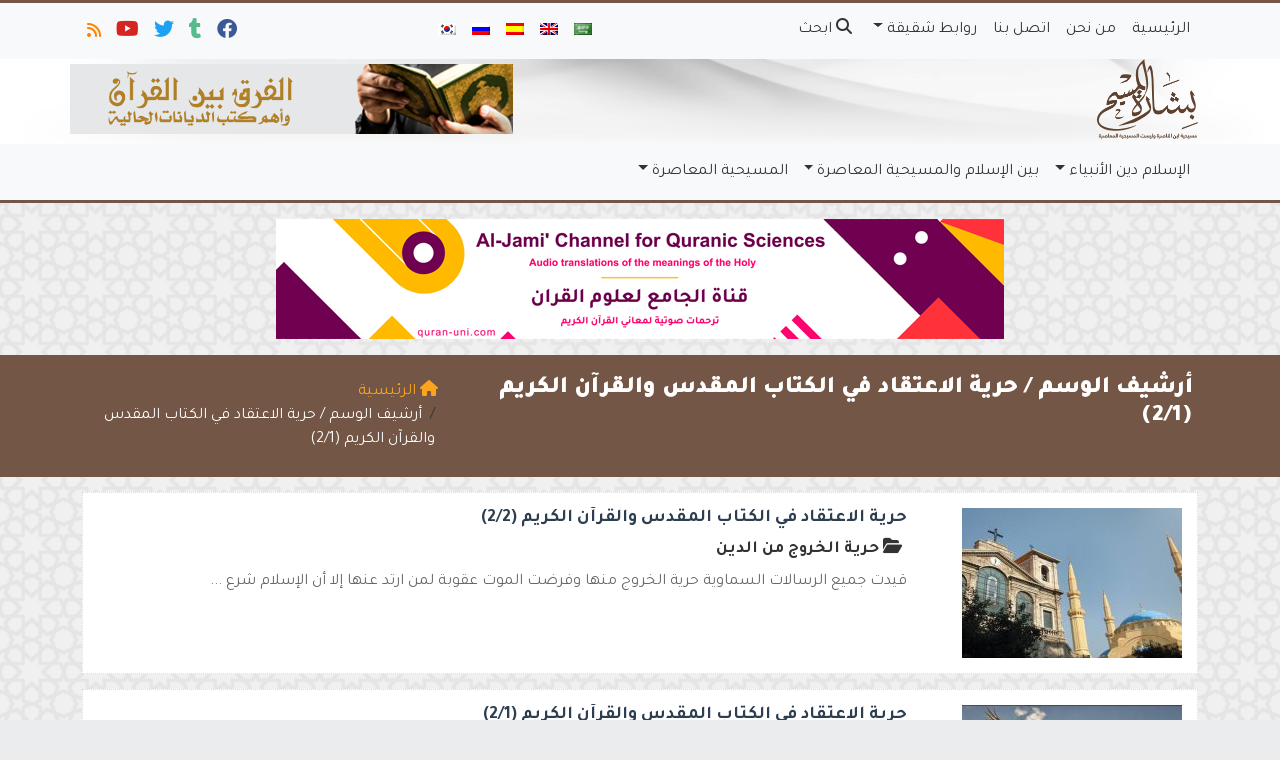

--- FILE ---
content_type: text/html; charset=UTF-8
request_url: https://ar.islamforchristians.com/tag/%D8%AD%D8%B1%D9%8A%D8%A9-%D8%A7%D9%84%D8%A7%D8%B9%D8%AA%D9%82%D8%A7%D8%AF-%D9%81%D9%8A-%D8%A7%D9%84%D9%83%D8%AA%D8%A7%D8%A8-%D8%A7%D9%84%D9%85%D9%82%D8%AF%D8%B3-%D9%88%D8%A7%D9%84%D9%82%D8%B1%D8%A2/
body_size: 14817
content:
	<!doctype html>
	<html dir="rtl" lang="ar">
	<head>
		<meta charset="UTF-8" />
		<meta name="viewport" content="width=device-width, initial-scale=1" />
		<meta name='robots' content='index, follow, max-image-preview:large, max-snippet:-1, max-video-preview:-1' />

	<!-- This site is optimized with the Yoast SEO plugin v26.7 - https://yoast.com/wordpress/plugins/seo/ -->
	<link rel="canonical" href="https://ar.islamforchristians.com/tag/حرية-الاعتقاد-في-الكتاب-المقدس-والقرآ/" />
	<meta property="og:locale" content="ar_AR" />
	<meta property="og:type" content="article" />
	<meta property="og:title" content="حرية الاعتقاد في الكتاب المقدس والقرآن الكريم (2/1) - بشارة المسيح" />
	<meta property="og:url" content="https://ar.islamforchristians.com/tag/حرية-الاعتقاد-في-الكتاب-المقدس-والقرآ/" />
	<meta property="og:site_name" content="بشارة المسيح" />
	<meta property="og:image" content="https://ar.islamforchristians.com/wp-content/uploads/2017/07/islam-for-christians-ar.jpg" />
	<meta property="og:image:width" content="1200" />
	<meta property="og:image:height" content="630" />
	<meta property="og:image:type" content="image/jpeg" />
	<meta name="twitter:card" content="summary_large_image" />
	<meta name="twitter:site" content="@Islam4ChristAR" />
	<script type="application/ld+json" class="yoast-schema-graph">{"@context":"https://schema.org","@graph":[{"@type":"CollectionPage","@id":"https://ar.islamforchristians.com/tag/%d8%ad%d8%b1%d9%8a%d8%a9-%d8%a7%d9%84%d8%a7%d8%b9%d8%aa%d9%82%d8%a7%d8%af-%d9%81%d9%8a-%d8%a7%d9%84%d9%83%d8%aa%d8%a7%d8%a8-%d8%a7%d9%84%d9%85%d9%82%d8%af%d8%b3-%d9%88%d8%a7%d9%84%d9%82%d8%b1%d8%a2/","url":"https://ar.islamforchristians.com/tag/%d8%ad%d8%b1%d9%8a%d8%a9-%d8%a7%d9%84%d8%a7%d8%b9%d8%aa%d9%82%d8%a7%d8%af-%d9%81%d9%8a-%d8%a7%d9%84%d9%83%d8%aa%d8%a7%d8%a8-%d8%a7%d9%84%d9%85%d9%82%d8%af%d8%b3-%d9%88%d8%a7%d9%84%d9%82%d8%b1%d8%a2/","name":"حرية الاعتقاد في الكتاب المقدس والقرآن الكريم (2/1) - بشارة المسيح","isPartOf":{"@id":"https://ar.islamforchristians.com/#website"},"primaryImageOfPage":{"@id":"https://ar.islamforchristians.com/tag/%d8%ad%d8%b1%d9%8a%d8%a9-%d8%a7%d9%84%d8%a7%d8%b9%d8%aa%d9%82%d8%a7%d8%af-%d9%81%d9%8a-%d8%a7%d9%84%d9%83%d8%aa%d8%a7%d8%a8-%d8%a7%d9%84%d9%85%d9%82%d8%af%d8%b3-%d9%88%d8%a7%d9%84%d9%82%d8%b1%d8%a2/#primaryimage"},"image":{"@id":"https://ar.islamforchristians.com/tag/%d8%ad%d8%b1%d9%8a%d8%a9-%d8%a7%d9%84%d8%a7%d8%b9%d8%aa%d9%82%d8%a7%d8%af-%d9%81%d9%8a-%d8%a7%d9%84%d9%83%d8%aa%d8%a7%d8%a8-%d8%a7%d9%84%d9%85%d9%82%d8%af%d8%b3-%d9%88%d8%a7%d9%84%d9%82%d8%b1%d8%a2/#primaryimage"},"thumbnailUrl":"https://ar.islamforchristians.com/wp-content/uploads/حرية-الاعتقاد-.jpg","breadcrumb":{"@id":"https://ar.islamforchristians.com/tag/%d8%ad%d8%b1%d9%8a%d8%a9-%d8%a7%d9%84%d8%a7%d8%b9%d8%aa%d9%82%d8%a7%d8%af-%d9%81%d9%8a-%d8%a7%d9%84%d9%83%d8%aa%d8%a7%d8%a8-%d8%a7%d9%84%d9%85%d9%82%d8%af%d8%b3-%d9%88%d8%a7%d9%84%d9%82%d8%b1%d8%a2/#breadcrumb"},"inLanguage":"ar"},{"@type":"ImageObject","inLanguage":"ar","@id":"https://ar.islamforchristians.com/tag/%d8%ad%d8%b1%d9%8a%d8%a9-%d8%a7%d9%84%d8%a7%d8%b9%d8%aa%d9%82%d8%a7%d8%af-%d9%81%d9%8a-%d8%a7%d9%84%d9%83%d8%aa%d8%a7%d8%a8-%d8%a7%d9%84%d9%85%d9%82%d8%af%d8%b3-%d9%88%d8%a7%d9%84%d9%82%d8%b1%d8%a2/#primaryimage","url":"https://ar.islamforchristians.com/wp-content/uploads/حرية-الاعتقاد-.jpg","contentUrl":"https://ar.islamforchristians.com/wp-content/uploads/حرية-الاعتقاد-.jpg","width":630,"height":355,"caption":"جميع الرسالات السماوية فرضت الموت عقوبة لمن ارتد عنها إلا أن الإسلام شرع الاستتابة أي الحوار قبل توقيع العقوبة"},{"@type":"BreadcrumbList","@id":"https://ar.islamforchristians.com/tag/%d8%ad%d8%b1%d9%8a%d8%a9-%d8%a7%d9%84%d8%a7%d8%b9%d8%aa%d9%82%d8%a7%d8%af-%d9%81%d9%8a-%d8%a7%d9%84%d9%83%d8%aa%d8%a7%d8%a8-%d8%a7%d9%84%d9%85%d9%82%d8%af%d8%b3-%d9%88%d8%a7%d9%84%d9%82%d8%b1%d8%a2/#breadcrumb","itemListElement":[{"@type":"ListItem","position":1,"name":"Home","item":"https://ar.islamforchristians.com/"},{"@type":"ListItem","position":2,"name":"حرية الاعتقاد في الكتاب المقدس والقرآن الكريم (2/1)"}]},{"@type":"WebSite","@id":"https://ar.islamforchristians.com/#website","url":"https://ar.islamforchristians.com/","name":"بشارة المسيح","description":"موقع التعريف بالإسلام للمسيحيين: الفهم الصحيح لرسالة المسيح","potentialAction":[{"@type":"SearchAction","target":{"@type":"EntryPoint","urlTemplate":"https://ar.islamforchristians.com/?s={search_term_string}"},"query-input":{"@type":"PropertyValueSpecification","valueRequired":true,"valueName":"search_term_string"}}],"inLanguage":"ar"}]}</script>
	<!-- / Yoast SEO plugin. -->


<link rel='dns-prefetch' href='//secure.gravatar.com' />
<link rel='dns-prefetch' href='//stats.wp.com' />
<link rel='dns-prefetch' href='//v0.wordpress.com' />
<link rel="alternate" type="application/rss+xml" title="بشارة المسيح &laquo; حرية الاعتقاد في الكتاب المقدس والقرآن الكريم (2/1) خلاصة الوسوم" href="https://ar.islamforchristians.com/tag/%d8%ad%d8%b1%d9%8a%d8%a9-%d8%a7%d9%84%d8%a7%d8%b9%d8%aa%d9%82%d8%a7%d8%af-%d9%81%d9%8a-%d8%a7%d9%84%d9%83%d8%aa%d8%a7%d8%a8-%d8%a7%d9%84%d9%85%d9%82%d8%af%d8%b3-%d9%88%d8%a7%d9%84%d9%82%d8%b1%d8%a2/feed/" />
<style id='wp-img-auto-sizes-contain-inline-css' type='text/css'>
img:is([sizes=auto i],[sizes^="auto," i]){contain-intrinsic-size:3000px 1500px}
/*# sourceURL=wp-img-auto-sizes-contain-inline-css */
</style>
<style id='wp-emoji-styles-inline-css' type='text/css'>

	img.wp-smiley, img.emoji {
		display: inline !important;
		border: none !important;
		box-shadow: none !important;
		height: 1em !important;
		width: 1em !important;
		margin: 0 0.07em !important;
		vertical-align: -0.1em !important;
		background: none !important;
		padding: 0 !important;
	}
/*# sourceURL=wp-emoji-styles-inline-css */
</style>
<style id='classic-theme-styles-inline-css' type='text/css'>
/*! This file is auto-generated */
.wp-block-button__link{color:#fff;background-color:#32373c;border-radius:9999px;box-shadow:none;text-decoration:none;padding:calc(.667em + 2px) calc(1.333em + 2px);font-size:1.125em}.wp-block-file__button{background:#32373c;color:#fff;text-decoration:none}
/*# sourceURL=/wp-includes/css/classic-themes.min.css */
</style>
<link rel='stylesheet' id='edc-radio-styles-css' href='https://ar.islamforchristians.com/wp-content/plugins/quran-radio/style.css?ver=6.9' type='text/css' media='all' />
<link rel='stylesheet' id='mawthuq-bootstrap-css-css' href='https://ar.islamforchristians.com/wp-content/themes/mawthuq/css/bootstrap.rtl.min.css?ver=5.3.3' type='text/css' media='all' />
<link rel='stylesheet' id='mawthuq-font-awesome-css' href='https://ar.islamforchristians.com/wp-content/themes/mawthuq/css/all.min.css?ver=6.4.2' type='text/css' media='all' />
<link rel='stylesheet' id='mawthuq-theme-style-css' href='https://ar.islamforchristians.com/wp-content/themes/mawthuq/style.css?ver=3.200' type='text/css' media='all' />
<link rel='stylesheet' id='mawthuq-theme-style-rtl-css' href='https://ar.islamforchristians.com/wp-content/themes/mawthuq/rtl.css?ver=3.200' type='text/css' media='all' />
<link rel='stylesheet' id='brown-css' href='https://ar.islamforchristians.com/wp-content/themes/mawthuq/css/theme/brown.css?ver=3.200' type='text/css' media='all' />
<link rel='stylesheet' id='css-smart-banner-css' href='https://ar.islamforchristians.com/wp-content/themes/mawthuq/js/smartbanner/smartbanner.min.css?ver=6.9' type='text/css' media='all' />
<script type="26e81232ab12a613bf5206a0-text/javascript" src="https://ar.islamforchristians.com/wp-content/themes/mawthuq/js/smartbanner/smartbanner.min.js?ver=1.10" id="smart-banner-js"></script>
<script type="26e81232ab12a613bf5206a0-text/javascript" src="https://ar.islamforchristians.com/wp-includes/js/jquery/jquery.min.js?ver=3.7.1" id="jquery-core-js"></script>
<script type="26e81232ab12a613bf5206a0-text/javascript" src="https://ar.islamforchristians.com/wp-includes/js/jquery/jquery-migrate.min.js?ver=3.4.1" id="jquery-migrate-js"></script>
<script type="26e81232ab12a613bf5206a0-text/javascript" src="https://ar.islamforchristians.com/wp-content/themes/mawthuq/js/generator.js?ver=3.0" id="social-share-js"></script>
<link rel="https://api.w.org/" href="https://ar.islamforchristians.com/wp-json/" /><link rel="alternate" title="JSON" type="application/json" href="https://ar.islamforchristians.com/wp-json/wp/v2/tags/2044" /><link rel="EditURI" type="application/rsd+xml" title="RSD" href="https://ar.islamforchristians.com/xmlrpc.php?rsd" />
<meta name="generator" content="WordPress 6.9" />
	<style>img#wpstats{display:none}</style>
		<script async src="https://www.googletagmanager.com/gtag/js?id=UA-22417760-32" type="26e81232ab12a613bf5206a0-text/javascript"></script>
<script type="26e81232ab12a613bf5206a0-text/javascript">
  window.dataLayer = window.dataLayer || [];
  function gtag(){dataLayer.push(arguments);}
  gtag('js', new Date());

  gtag('config', 'UA-22417760-32');
</script>
<style>
img#mawthuq-logo {
    max-height: 80px;
}
</style>
<meta property="fb:pages" content="1548546775376062" /><meta name="smartbanner:title" content="تطبيق بشارة المسيح">
<meta name="smartbanner:author" content="فريق التطوير">
<meta name="smartbanner:price" content="مجانا">
<meta name="smartbanner:price-suffix-apple" content=" - على الآبستور">
<meta name="smartbanner:price-suffix-google" content=" - In Google Play">
<meta name="smartbanner:icon-apple" content="https://ar.islamforchristians.com/wp-content/uploads/2018/06/Islamforchristians-App.jpg">
<meta name="smartbanner:icon-google" content="https://ar.islamforchristians.com/wp-content/uploads/2018/06/Islamforchristians-App.jpg">
<meta name="smartbanner:button" content="فتح">
<meta name="smartbanner:button-url-apple" content="https://itunes.apple.com/us/app/islamfochristians-%D8%A7%D9%84%D9%85%D8%B3%D9%8A%D8%AD-%D8%A8%D8%B4%D8%A7%D8%B1%D8%A9/id1166885924?ls=1&#038;mt=8">
<meta name="smartbanner:enabled-platforms" content="Not">
<link rel="shortcut icon" href="https://ar.islamforchristians.com/wp-content/uploads/2017/02/x-logo.png?r=778" type="image/png"><link rel="icon" href="https://ar.islamforchristians.com/wp-content/uploads/2017/02/x-logo.png?r=778" type="image/png"><link href="https://fonts.googleapis.com/css2?family=Tajawal:wght@200;300;400;500;700;900&display=swap" rel="stylesheet">	<style>
		body {
			font-family: 'Tajawal' , 'Tahoma', 'Arial', sans-serif;		}
	</style>
<script type="application/ld+json">{"@context": "https://schema.org","@type": "Organization","url": "https://ar.islamforchristians.com/","logo": "https://ar.islamforchristians.com/wp-content/uploads/2017/12/logo_ar@2x.png","sameAs" : ["https://www.facebook.com/IslamForChristians.Ar/","http://islam4christiansar.tumblr.com/","https://twitter.com/Islam4ChristAR","https://www.youtube.com/channel/UCdlAWa8Tkv24haY7rVnq2nQ","https://ar.islamforchristians.com/feed/?rss"]}</script>									<title>حرية الاعتقاد في الكتاب المقدس والقرآن الكريم (2/1) - بشارة المسيح</title>
						<style id='global-styles-inline-css' type='text/css'>
:root{--wp--preset--aspect-ratio--square: 1;--wp--preset--aspect-ratio--4-3: 4/3;--wp--preset--aspect-ratio--3-4: 3/4;--wp--preset--aspect-ratio--3-2: 3/2;--wp--preset--aspect-ratio--2-3: 2/3;--wp--preset--aspect-ratio--16-9: 16/9;--wp--preset--aspect-ratio--9-16: 9/16;--wp--preset--color--black: #000000;--wp--preset--color--cyan-bluish-gray: #abb8c3;--wp--preset--color--white: #ffffff;--wp--preset--color--pale-pink: #f78da7;--wp--preset--color--vivid-red: #cf2e2e;--wp--preset--color--luminous-vivid-orange: #ff6900;--wp--preset--color--luminous-vivid-amber: #fcb900;--wp--preset--color--light-green-cyan: #7bdcb5;--wp--preset--color--vivid-green-cyan: #00d084;--wp--preset--color--pale-cyan-blue: #8ed1fc;--wp--preset--color--vivid-cyan-blue: #0693e3;--wp--preset--color--vivid-purple: #9b51e0;--wp--preset--gradient--vivid-cyan-blue-to-vivid-purple: linear-gradient(135deg,rgb(6,147,227) 0%,rgb(155,81,224) 100%);--wp--preset--gradient--light-green-cyan-to-vivid-green-cyan: linear-gradient(135deg,rgb(122,220,180) 0%,rgb(0,208,130) 100%);--wp--preset--gradient--luminous-vivid-amber-to-luminous-vivid-orange: linear-gradient(135deg,rgb(252,185,0) 0%,rgb(255,105,0) 100%);--wp--preset--gradient--luminous-vivid-orange-to-vivid-red: linear-gradient(135deg,rgb(255,105,0) 0%,rgb(207,46,46) 100%);--wp--preset--gradient--very-light-gray-to-cyan-bluish-gray: linear-gradient(135deg,rgb(238,238,238) 0%,rgb(169,184,195) 100%);--wp--preset--gradient--cool-to-warm-spectrum: linear-gradient(135deg,rgb(74,234,220) 0%,rgb(151,120,209) 20%,rgb(207,42,186) 40%,rgb(238,44,130) 60%,rgb(251,105,98) 80%,rgb(254,248,76) 100%);--wp--preset--gradient--blush-light-purple: linear-gradient(135deg,rgb(255,206,236) 0%,rgb(152,150,240) 100%);--wp--preset--gradient--blush-bordeaux: linear-gradient(135deg,rgb(254,205,165) 0%,rgb(254,45,45) 50%,rgb(107,0,62) 100%);--wp--preset--gradient--luminous-dusk: linear-gradient(135deg,rgb(255,203,112) 0%,rgb(199,81,192) 50%,rgb(65,88,208) 100%);--wp--preset--gradient--pale-ocean: linear-gradient(135deg,rgb(255,245,203) 0%,rgb(182,227,212) 50%,rgb(51,167,181) 100%);--wp--preset--gradient--electric-grass: linear-gradient(135deg,rgb(202,248,128) 0%,rgb(113,206,126) 100%);--wp--preset--gradient--midnight: linear-gradient(135deg,rgb(2,3,129) 0%,rgb(40,116,252) 100%);--wp--preset--font-size--small: 13px;--wp--preset--font-size--medium: 20px;--wp--preset--font-size--large: 36px;--wp--preset--font-size--x-large: 42px;--wp--preset--spacing--20: 0.44rem;--wp--preset--spacing--30: 0.67rem;--wp--preset--spacing--40: 1rem;--wp--preset--spacing--50: 1.5rem;--wp--preset--spacing--60: 2.25rem;--wp--preset--spacing--70: 3.38rem;--wp--preset--spacing--80: 5.06rem;--wp--preset--shadow--natural: 6px 6px 9px rgba(0, 0, 0, 0.2);--wp--preset--shadow--deep: 12px 12px 50px rgba(0, 0, 0, 0.4);--wp--preset--shadow--sharp: 6px 6px 0px rgba(0, 0, 0, 0.2);--wp--preset--shadow--outlined: 6px 6px 0px -3px rgb(255, 255, 255), 6px 6px rgb(0, 0, 0);--wp--preset--shadow--crisp: 6px 6px 0px rgb(0, 0, 0);}:where(.is-layout-flex){gap: 0.5em;}:where(.is-layout-grid){gap: 0.5em;}body .is-layout-flex{display: flex;}.is-layout-flex{flex-wrap: wrap;align-items: center;}.is-layout-flex > :is(*, div){margin: 0;}body .is-layout-grid{display: grid;}.is-layout-grid > :is(*, div){margin: 0;}:where(.wp-block-columns.is-layout-flex){gap: 2em;}:where(.wp-block-columns.is-layout-grid){gap: 2em;}:where(.wp-block-post-template.is-layout-flex){gap: 1.25em;}:where(.wp-block-post-template.is-layout-grid){gap: 1.25em;}.has-black-color{color: var(--wp--preset--color--black) !important;}.has-cyan-bluish-gray-color{color: var(--wp--preset--color--cyan-bluish-gray) !important;}.has-white-color{color: var(--wp--preset--color--white) !important;}.has-pale-pink-color{color: var(--wp--preset--color--pale-pink) !important;}.has-vivid-red-color{color: var(--wp--preset--color--vivid-red) !important;}.has-luminous-vivid-orange-color{color: var(--wp--preset--color--luminous-vivid-orange) !important;}.has-luminous-vivid-amber-color{color: var(--wp--preset--color--luminous-vivid-amber) !important;}.has-light-green-cyan-color{color: var(--wp--preset--color--light-green-cyan) !important;}.has-vivid-green-cyan-color{color: var(--wp--preset--color--vivid-green-cyan) !important;}.has-pale-cyan-blue-color{color: var(--wp--preset--color--pale-cyan-blue) !important;}.has-vivid-cyan-blue-color{color: var(--wp--preset--color--vivid-cyan-blue) !important;}.has-vivid-purple-color{color: var(--wp--preset--color--vivid-purple) !important;}.has-black-background-color{background-color: var(--wp--preset--color--black) !important;}.has-cyan-bluish-gray-background-color{background-color: var(--wp--preset--color--cyan-bluish-gray) !important;}.has-white-background-color{background-color: var(--wp--preset--color--white) !important;}.has-pale-pink-background-color{background-color: var(--wp--preset--color--pale-pink) !important;}.has-vivid-red-background-color{background-color: var(--wp--preset--color--vivid-red) !important;}.has-luminous-vivid-orange-background-color{background-color: var(--wp--preset--color--luminous-vivid-orange) !important;}.has-luminous-vivid-amber-background-color{background-color: var(--wp--preset--color--luminous-vivid-amber) !important;}.has-light-green-cyan-background-color{background-color: var(--wp--preset--color--light-green-cyan) !important;}.has-vivid-green-cyan-background-color{background-color: var(--wp--preset--color--vivid-green-cyan) !important;}.has-pale-cyan-blue-background-color{background-color: var(--wp--preset--color--pale-cyan-blue) !important;}.has-vivid-cyan-blue-background-color{background-color: var(--wp--preset--color--vivid-cyan-blue) !important;}.has-vivid-purple-background-color{background-color: var(--wp--preset--color--vivid-purple) !important;}.has-black-border-color{border-color: var(--wp--preset--color--black) !important;}.has-cyan-bluish-gray-border-color{border-color: var(--wp--preset--color--cyan-bluish-gray) !important;}.has-white-border-color{border-color: var(--wp--preset--color--white) !important;}.has-pale-pink-border-color{border-color: var(--wp--preset--color--pale-pink) !important;}.has-vivid-red-border-color{border-color: var(--wp--preset--color--vivid-red) !important;}.has-luminous-vivid-orange-border-color{border-color: var(--wp--preset--color--luminous-vivid-orange) !important;}.has-luminous-vivid-amber-border-color{border-color: var(--wp--preset--color--luminous-vivid-amber) !important;}.has-light-green-cyan-border-color{border-color: var(--wp--preset--color--light-green-cyan) !important;}.has-vivid-green-cyan-border-color{border-color: var(--wp--preset--color--vivid-green-cyan) !important;}.has-pale-cyan-blue-border-color{border-color: var(--wp--preset--color--pale-cyan-blue) !important;}.has-vivid-cyan-blue-border-color{border-color: var(--wp--preset--color--vivid-cyan-blue) !important;}.has-vivid-purple-border-color{border-color: var(--wp--preset--color--vivid-purple) !important;}.has-vivid-cyan-blue-to-vivid-purple-gradient-background{background: var(--wp--preset--gradient--vivid-cyan-blue-to-vivid-purple) !important;}.has-light-green-cyan-to-vivid-green-cyan-gradient-background{background: var(--wp--preset--gradient--light-green-cyan-to-vivid-green-cyan) !important;}.has-luminous-vivid-amber-to-luminous-vivid-orange-gradient-background{background: var(--wp--preset--gradient--luminous-vivid-amber-to-luminous-vivid-orange) !important;}.has-luminous-vivid-orange-to-vivid-red-gradient-background{background: var(--wp--preset--gradient--luminous-vivid-orange-to-vivid-red) !important;}.has-very-light-gray-to-cyan-bluish-gray-gradient-background{background: var(--wp--preset--gradient--very-light-gray-to-cyan-bluish-gray) !important;}.has-cool-to-warm-spectrum-gradient-background{background: var(--wp--preset--gradient--cool-to-warm-spectrum) !important;}.has-blush-light-purple-gradient-background{background: var(--wp--preset--gradient--blush-light-purple) !important;}.has-blush-bordeaux-gradient-background{background: var(--wp--preset--gradient--blush-bordeaux) !important;}.has-luminous-dusk-gradient-background{background: var(--wp--preset--gradient--luminous-dusk) !important;}.has-pale-ocean-gradient-background{background: var(--wp--preset--gradient--pale-ocean) !important;}.has-electric-grass-gradient-background{background: var(--wp--preset--gradient--electric-grass) !important;}.has-midnight-gradient-background{background: var(--wp--preset--gradient--midnight) !important;}.has-small-font-size{font-size: var(--wp--preset--font-size--small) !important;}.has-medium-font-size{font-size: var(--wp--preset--font-size--medium) !important;}.has-large-font-size{font-size: var(--wp--preset--font-size--large) !important;}.has-x-large-font-size{font-size: var(--wp--preset--font-size--x-large) !important;}
/*# sourceURL=global-styles-inline-css */
</style>
</head>
	<body class="rtl archive tag tag-2044 wp-theme-mawthuq mawthuq-body-brown">

		
	
<div class="offcanvas offcanvas-start" data-bs-scroll="true" data-bs-backdrop="false" tabindex="-1" id="offcanvasMenu" aria-labelledby="offcanvasMenuLabel"><div class="offcanvas-header"><h5 class="offcanvas-title" id="offcanvasMenuLabel">القائمة الرئيسية</h5><button type="button" class="btn-close" data-bs-dismiss="offcanvas" aria-label="إغلاق"></button></div><div class="offcanvas-body"><div class="nav-languages"><h4><i class="fas fa-globe"></i> اللغات</h4><div class="row g-2"><div class="col-4 col-sm-4 col-md-4"><a href="https://ar.islamforchristians.com/"><img src="https://ar.islamforchristians.com/wp-content/themes/mawthuq/images/flags/ar.png" alt="Arabic" /> Arabic</a></div><div class="col-4 col-sm-4 col-md-4"><a href="https://www.islamforchristians.com/"><img src="https://ar.islamforchristians.com/wp-content/themes/mawthuq/images/flags/en.png" alt="English" /> English</a></div><div class="col-4 col-sm-4 col-md-4"><a href="https://es.islamforchristians.com/"><img src="https://ar.islamforchristians.com/wp-content/themes/mawthuq/images/flags/es.png" alt="Spanish" /> Spanish</a></div><div class="col-4 col-sm-4 col-md-4"><a href="https://ru.islamforchristians.com/"><img src="https://ar.islamforchristians.com/wp-content/themes/mawthuq/images/flags/ru.png" alt="Russian" /> Russian</a></div><div class="col-4 col-sm-4 col-md-4"><a href="https://ko.islamforchristians.com/"><img src="https://ar.islamforchristians.com/wp-content/themes/mawthuq/images/flags/ko.png" alt="korean" /> korean</a></div></div></div><div class="top-social ms-auto"><ul class="list-inline"><li class="list-inline-item"><a target="_blank" title="Facebook" href="https://www.facebook.com/IslamForChristians.Ar/" style="color:#3b5998;" rel="nofollow"><i class="fab fa-facebook"></i></a></li><li class="list-inline-item"><a target="_blank" title="Tumblr" href="https://islam4christiansar.tumblr.com/" style="color:#56BC8B;" rel="nofollow"><i class="fab fa-tumblr"></i></a></li><li class="list-inline-item"><a target="_blank" title="Twitter" href="https://twitter.com/Islam4ChristAR" style="color:#1da1f2;" rel="nofollow"><i class="fab fa-twitter"></i></a></li><li class="list-inline-item"><a target="_blank" title="Youtube" href="https://www.youtube.com/channel/UCdlAWa8Tkv24haY7rVnq2nQ" style="color:#d62422;" rel="nofollow"><i class="fab fa-youtube"></i></a></li><li class="list-inline-item"><a target="_blank" title="Rss" href="https://ar.islamforchristians.com/feed/?rss" style="color:#ff8000;" rel="nofollow"><i class="fas fa-rss"></i></a></li></ul></div><ul id="menu-02" class="navbar-nav top-menu"><li  id="menu-item-290" class="menu-item menu-item-type-custom menu-item-object-custom menu-item-home nav-item nav-item-290"><a href="https://ar.islamforchristians.com/" class="nav-link ">الرئيسية</a></li>
<li  id="menu-item-424" class="menu-item menu-item-type-post_type menu-item-object-page nav-item nav-item-424"><a href="https://ar.islamforchristians.com/%d9%85%d9%86-%d9%86%d8%ad%d9%86/" class="nav-link ">من نحن</a></li>
<li  id="menu-item-293" class="menu-item menu-item-type-post_type menu-item-object-page nav-item nav-item-293"><a href="https://ar.islamforchristians.com/%d8%aa%d9%88%d8%a7%d8%b5%d9%84-%d9%85%d8%b9%d9%86%d8%a7/" class="nav-link ">اتصل بنا</a></li>
<li  id="menu-item-5256" class="menu-item menu-item-type-custom menu-item-object-custom menu-item-has-children dropdown nav-item nav-item-5256"><a href="#" class="nav-link  dropdown-toggle" data-bs-toggle="dropdown" aria-haspopup="true" data-bs-auto-close="outside" aria-expanded="false">روابط شقيقة</a>
<ul class="dropdown-menu  depth_0">
	<li  id="menu-item-5257" class="menu-item menu-item-type-custom menu-item-object-custom nav-item nav-item-5257"><a href="http://www.ebnmaryam.com/vb/forum.php" class="dropdown-item ">منتديات أتباع المرسلين</a></li>
	<li  id="menu-item-5258" class="menu-item menu-item-type-custom menu-item-object-custom nav-item nav-item-5258"><a href="http://www.kalemasawaa.com/vb/" class="dropdown-item ">منتديات كلمة سواء الدعوية</a></li>
	<li  id="menu-item-5260" class="menu-item menu-item-type-custom menu-item-object-custom nav-item nav-item-5260"><a href="http://www.answering-christianity.com/ac.htm" class="dropdown-item ">Answering Christianity</a></li>
</ul>
</li>
</ul><div id="main_nav_top" class="menu-new-main-container"><ul id="menu-new-main" class="navbar-nav meauto main-nav main_bar_2_1 "><li  id="menu-item-5211" class="menu-item menu-item-type-custom menu-item-object-custom menu-item-has-children dropdown nav-item nav-item-5211"><a href="#" class="nav-link  dropdown-toggle" data-bs-toggle="dropdown" aria-haspopup="true" data-bs-auto-close="outside" aria-expanded="false">الإسلام دين الأنبياء</a>
<ul class="dropdown-menu  depth_0">
	<li  id="menu-item-5158" class="menu-item menu-item-type-taxonomy menu-item-object-category nav-item nav-item-5158"><a href="https://ar.islamforchristians.com/category/%d8%a7%d9%84%d8%a5%d8%b3%d9%84%d8%a7%d9%85/%d8%b9%d9%82%d8%a7%d8%a6%d8%af-%d8%a5%d8%b3%d9%84%d8%a7%d9%85%d9%8a%d8%a9/" class="dropdown-item ">عقائد إسلامية</a></li>
	<li  id="menu-item-5155" class="menu-item menu-item-type-taxonomy menu-item-object-category nav-item nav-item-5155"><a href="https://ar.islamforchristians.com/category/%d8%a7%d9%84%d8%a5%d8%b3%d9%84%d8%a7%d9%85/%d8%a7%d9%84%d9%86%d8%a8%d9%8a-%d9%85%d8%ad%d9%85%d8%af/" class="dropdown-item ">النبي محمد</a></li>
	<li  id="menu-item-5152" class="menu-item menu-item-type-taxonomy menu-item-object-category nav-item nav-item-5152"><a href="https://ar.islamforchristians.com/category/%d8%a7%d9%84%d8%a5%d8%b3%d9%84%d8%a7%d9%85/%d8%a7%d9%84%d9%82%d8%b1%d8%a2%d9%86-%d8%a7%d9%84%d9%83%d8%b1%d9%8a%d9%85/" class="dropdown-item ">القرآن الكريم</a></li>
	<li  id="menu-item-5148" class="menu-item menu-item-type-taxonomy menu-item-object-category nav-item nav-item-5148"><a href="https://ar.islamforchristians.com/category/%d8%a7%d9%84%d8%a5%d8%b3%d9%84%d8%a7%d9%85/%d8%a3%d8%ae%d9%84%d8%a7%d9%82-%d9%88%d9%82%d9%8a%d9%85/" class="dropdown-item ">أخلاق وقيم</a></li>
	<li  id="menu-item-5157" class="menu-item menu-item-type-taxonomy menu-item-object-category menu-item-has-children dropdown nav-item nav-item-5157 dropdown-menu-child-item dropdown-menu-end at_depth_1"><a href="https://ar.islamforchristians.com/category/%d8%a7%d9%84%d8%a5%d8%b3%d9%84%d8%a7%d9%85/%d8%b4%d8%a8%d9%87%d8%a7%d8%aa-%d9%88%d8%b1%d8%af%d9%88%d8%af/" class="dropdown-item  dropdown-toggle" data-bs-toggle="dropdown" aria-haspopup="true" data-bs-auto-close="outside" aria-expanded="false">شبهات وردود</a>
	<ul class="dropdown-menu dropdown-submenu ms-4  depth_1">
		<li  id="menu-item-5167" class="menu-item menu-item-type-taxonomy menu-item-object-category nav-item nav-item-5167"><a href="https://ar.islamforchristians.com/category/%d8%a7%d9%84%d8%a5%d8%b3%d9%84%d8%a7%d9%85/%d8%b4%d8%a8%d9%87%d8%a7%d8%aa-%d9%88%d8%b1%d8%af%d9%88%d8%af/%d8%a7%d9%84%d8%ad%d8%b1%d9%8a%d8%a9/" class="dropdown-item ">الحرية</a></li>
		<li  id="menu-item-5166" class="menu-item menu-item-type-taxonomy menu-item-object-category nav-item nav-item-5166"><a href="https://ar.islamforchristians.com/category/%d8%a7%d9%84%d8%a5%d8%b3%d9%84%d8%a7%d9%85/%d8%b4%d8%a8%d9%87%d8%a7%d8%aa-%d9%88%d8%b1%d8%af%d9%88%d8%af/%d8%a7%d9%84%d8%aa%d8%b9%d8%a7%d9%8a%d8%b4/" class="dropdown-item ">التعايش</a></li>
		<li  id="menu-item-5169" class="menu-item menu-item-type-taxonomy menu-item-object-category nav-item nav-item-5169"><a href="https://ar.islamforchristians.com/category/%d8%a7%d9%84%d8%a5%d8%b3%d9%84%d8%a7%d9%85/%d8%b4%d8%a8%d9%87%d8%a7%d8%aa-%d9%88%d8%b1%d8%af%d9%88%d8%af/%d8%a7%d9%84%d9%85%d8%b1%d8%a3%d8%a9/" class="dropdown-item ">المرأة</a></li>
		<li  id="menu-item-5168" class="menu-item menu-item-type-taxonomy menu-item-object-category nav-item nav-item-5168"><a href="https://ar.islamforchristians.com/category/%d8%a7%d9%84%d8%a5%d8%b3%d9%84%d8%a7%d9%85/%d8%b4%d8%a8%d9%87%d8%a7%d8%aa-%d9%88%d8%b1%d8%af%d9%88%d8%af/%d8%a7%d9%84%d8%b1%d8%ac%d8%b9%d9%8a%d8%a9/" class="dropdown-item ">الرجعية</a></li>
		<li  id="menu-item-5170" class="menu-item menu-item-type-taxonomy menu-item-object-category nav-item nav-item-5170"><a href="https://ar.islamforchristians.com/category/%d8%a7%d9%84%d8%a5%d8%b3%d9%84%d8%a7%d9%85/%d8%b4%d8%a8%d9%87%d8%a7%d8%aa-%d9%88%d8%b1%d8%af%d9%88%d8%af/%d8%b9%d8%a7%d9%85/" class="dropdown-item ">عام</a></li>
	</ul>
</li>
	<li  id="menu-item-5160" class="menu-item menu-item-type-taxonomy menu-item-object-category nav-item nav-item-5160"><a href="https://ar.islamforchristians.com/category/%d8%a7%d9%84%d8%a5%d8%b3%d9%84%d8%a7%d9%85/%d9%84%d9%85%d8%a7%d8%b0%d8%a7-%d8%a3%d8%b3%d9%84%d9%85%d9%88%d8%a7/" class="dropdown-item ">لماذا أسلموا؟</a></li>
</ul>
</li>
<li  id="menu-item-5212" class="menu-item menu-item-type-custom menu-item-object-custom menu-item-has-children dropdown nav-item nav-item-5212"><a href="#" class="nav-link  dropdown-toggle" data-bs-toggle="dropdown" aria-haspopup="true" data-bs-auto-close="outside" aria-expanded="false">بين الإسلام والمسيحية المعاصرة</a>
<ul class="dropdown-menu  depth_0">
	<li  id="menu-item-5164" class="menu-item menu-item-type-taxonomy menu-item-object-category nav-item nav-item-5164"><a href="https://ar.islamforchristians.com/category/%d8%a8%d9%8a%d9%86-%d8%a7%d9%84%d8%a5%d8%b3%d9%84%d8%a7%d9%85-%d9%88%d8%a7%d9%84%d9%85%d8%b3%d9%8a%d8%ad%d9%8a%d8%a9/%d9%85%d9%86-%d9%87%d9%88-%d8%a7%d9%84%d9%84%d9%87/" class="dropdown-item ">من هو الله؟</a></li>
	<li  id="menu-item-5149" class="menu-item menu-item-type-taxonomy menu-item-object-category nav-item nav-item-5149"><a href="https://ar.islamforchristians.com/category/%d8%a8%d9%8a%d9%86-%d8%a7%d9%84%d8%a5%d8%b3%d9%84%d8%a7%d9%85-%d9%88%d8%a7%d9%84%d9%85%d8%b3%d9%8a%d8%ad%d9%8a%d8%a9/%d8%a7%d9%84%d8%a3%d9%86%d8%a8%d9%8a%d8%a7%d8%a1/" class="dropdown-item ">الأنبياء</a></li>
	<li  id="menu-item-5162" class="menu-item menu-item-type-taxonomy menu-item-object-category nav-item nav-item-5162"><a href="https://ar.islamforchristians.com/category/%d8%a8%d9%8a%d9%86-%d8%a7%d9%84%d8%a5%d8%b3%d9%84%d8%a7%d9%85-%d9%88%d8%a7%d9%84%d9%85%d8%b3%d9%8a%d8%ad%d9%8a%d8%a9/%d9%85%d8%ad%d9%85%d8%af-%d9%81%d9%8a-%d8%a7%d9%84%d9%83%d8%aa%d8%a7%d8%a8-%d8%a7%d9%84%d9%85%d9%82%d8%af%d8%b3/" class="dropdown-item ">محمد في الكتاب المقدس</a></li>
	<li  id="menu-item-5161" class="menu-item menu-item-type-taxonomy menu-item-object-category nav-item nav-item-5161"><a href="https://ar.islamforchristians.com/category/%d8%a8%d9%8a%d9%86-%d8%a7%d9%84%d8%a5%d8%b3%d9%84%d8%a7%d9%85-%d9%88%d8%a7%d9%84%d9%85%d8%b3%d9%8a%d8%ad%d9%8a%d8%a9/%d9%85%d8%ad%d8%a7%d9%88%d8%b1-%d8%a7%d9%84%d8%a7%d9%84%d8%aa%d9%82%d8%a7%d8%a1/" class="dropdown-item ">محاور الالتقاء</a></li>
	<li  id="menu-item-5174" class="menu-item menu-item-type-taxonomy menu-item-object-category nav-item nav-item-5174"><a href="https://ar.islamforchristians.com/category/%d8%a8%d9%8a%d9%86-%d8%a7%d9%84%d8%a5%d8%b3%d9%84%d8%a7%d9%85-%d9%88%d8%a7%d9%84%d9%85%d8%b3%d9%8a%d8%ad%d9%8a%d8%a9/%d8%a7%d9%84%d8%a5%d8%b1%d9%87%d8%a7%d8%a8-%d9%88%d8%a7%d9%84%d8%b9%d9%86%d9%81/" class="dropdown-item ">الإرهاب والعنف</a></li>
	<li  id="menu-item-5177" class="menu-item menu-item-type-taxonomy menu-item-object-category nav-item nav-item-5177"><a href="https://ar.islamforchristians.com/category/%d8%a8%d9%8a%d9%86-%d8%a7%d9%84%d8%a5%d8%b3%d9%84%d8%a7%d9%85-%d9%88%d8%a7%d9%84%d9%85%d8%b3%d9%8a%d8%ad%d9%8a%d8%a9/%d9%82%d8%b6%d8%a7%d9%8a%d8%a7-%d8%a7%d9%84%d9%85%d8%b1%d8%a3%d8%a9/" class="dropdown-item ">قضايا المرأة</a></li>
	<li  id="menu-item-5165" class="menu-item menu-item-type-taxonomy menu-item-object-category nav-item nav-item-5165"><a href="https://ar.islamforchristians.com/category/%d8%a8%d9%8a%d9%86-%d8%a7%d9%84%d8%a5%d8%b3%d9%84%d8%a7%d9%85-%d9%88%d8%a7%d9%84%d9%85%d8%b3%d9%8a%d8%ad%d9%8a%d8%a9/%d8%a7%d9%84%d8%ad%d8%b1%d9%8a%d8%a9-%d9%88%d8%a7%d9%84%d8%aa%d8%b9%d8%a7%d9%8a%d8%b4/" class="dropdown-item ">الحرية والتعايش</a></li>
	<li  id="menu-item-5176" class="menu-item menu-item-type-taxonomy menu-item-object-category nav-item nav-item-5176"><a href="https://ar.islamforchristians.com/category/%d8%a8%d9%8a%d9%86-%d8%a7%d9%84%d8%a5%d8%b3%d9%84%d8%a7%d9%85-%d9%88%d8%a7%d9%84%d9%85%d8%b3%d9%8a%d8%ad%d9%8a%d8%a9/%d8%b9%d9%82%d8%a7%d8%a6%d8%af-%d9%88%d9%82%d8%b6%d8%a7%d9%8a%d8%a7-%d9%85%d9%82%d8%a7%d8%b1%d9%86%d8%a9/" class="dropdown-item ">عقائد وقضايا مقارنة</a></li>
	<li  id="menu-item-5178" class="menu-item menu-item-type-taxonomy menu-item-object-category nav-item nav-item-5178"><a href="https://ar.islamforchristians.com/category/%d8%a8%d9%8a%d9%86-%d8%a7%d9%84%d8%a5%d8%b3%d9%84%d8%a7%d9%85-%d9%88%d8%a7%d9%84%d9%85%d8%b3%d9%8a%d8%ad%d9%8a%d8%a9/%d9%85%d8%b9%d8%a7%d8%ac%d9%85-%d9%85%d9%82%d8%a7%d8%b1%d9%86%d8%a9/" class="dropdown-item ">معاجم مقارنة</a></li>
</ul>
</li>
<li  id="menu-item-5213" class="menu-item menu-item-type-custom menu-item-object-custom menu-item-has-children dropdown nav-item nav-item-5213"><a href="#" class="nav-link  dropdown-toggle" data-bs-toggle="dropdown" aria-haspopup="true" data-bs-auto-close="outside" aria-expanded="false">المسيحية المعاصرة</a>
<ul class="dropdown-menu  depth_0">
	<li  id="menu-item-5159" class="menu-item menu-item-type-taxonomy menu-item-object-category nav-item nav-item-5159"><a href="https://ar.islamforchristians.com/category/%d8%a7%d9%84%d9%85%d8%b3%d9%8a%d8%ad%d9%8a%d8%a9-%d8%a7%d9%84%d9%85%d8%b9%d8%a7%d8%b5%d8%b1%d8%a9/%d8%b9%d9%8a%d8%b3%d9%89-%d8%a7%d8%a8%d9%86-%d9%85%d8%b1%d9%8a%d9%85/" class="dropdown-item ">عيسى بن مريم</a></li>
	<li  id="menu-item-5153" class="menu-item menu-item-type-taxonomy menu-item-object-category nav-item nav-item-5153"><a href="https://ar.islamforchristians.com/category/%d8%a7%d9%84%d9%85%d8%b3%d9%8a%d8%ad%d9%8a%d8%a9-%d8%a7%d9%84%d9%85%d8%b9%d8%a7%d8%b5%d8%b1%d8%a9/%d8%a7%d9%84%d9%83%d8%aa%d8%a7%d8%a8-%d8%a7%d9%84%d9%85%d9%82%d8%af%d8%b3/" class="dropdown-item ">الكتاب المقدس</a></li>
	<li  id="menu-item-5173" class="menu-item menu-item-type-taxonomy menu-item-object-category nav-item nav-item-5173"><a href="https://ar.islamforchristians.com/category/%d8%a7%d9%84%d9%85%d8%b3%d9%8a%d8%ad%d9%8a%d8%a9-%d8%a7%d9%84%d9%85%d8%b9%d8%a7%d8%b5%d8%b1%d8%a9/%d8%b9%d9%82%d9%8a%d8%af%d8%a9-%d8%a7%d9%84%d8%aa%d8%ab%d9%84%d9%8a%d8%ab/" class="dropdown-item ">عقيدة التثليث</a></li>
	<li  id="menu-item-5151" class="menu-item menu-item-type-taxonomy menu-item-object-category nav-item nav-item-5151"><a href="https://ar.islamforchristians.com/category/%d8%a7%d9%84%d9%85%d8%b3%d9%8a%d8%ad%d9%8a%d8%a9-%d8%a7%d9%84%d9%85%d8%b9%d8%a7%d8%b5%d8%b1%d8%a9/%d8%a7%d9%84%d8%ae%d9%84%d8%a7%d8%b5/" class="dropdown-item ">الصلب والخلاص</a></li>
	<li  id="menu-item-5172" class="menu-item menu-item-type-taxonomy menu-item-object-category nav-item nav-item-5172"><a href="https://ar.islamforchristians.com/category/%d8%a7%d9%84%d9%85%d8%b3%d9%8a%d8%ad%d9%8a%d8%a9-%d8%a7%d9%84%d9%85%d8%b9%d8%a7%d8%b5%d8%b1%d8%a9/%d8%aa%d8%a7%d8%b1%d9%8a%d8%ae-%d8%a7%d9%84%d9%85%d8%b3%d9%8a%d8%ad%d9%8a%d8%a9/" class="dropdown-item ">تاريخ المسيحية</a></li>
	<li  id="menu-item-5171" class="menu-item menu-item-type-taxonomy menu-item-object-category nav-item nav-item-5171"><a href="https://ar.islamforchristians.com/category/%d8%a7%d9%84%d9%85%d8%b3%d9%8a%d8%ad%d9%8a%d8%a9-%d8%a7%d9%84%d9%85%d8%b9%d8%a7%d8%b5%d8%b1%d8%a9/%d8%a7%d9%86%d8%ad%d8%b1%d8%a7%d9%81%d8%a7%d8%aa-%d8%a7%d9%84%d9%85%d8%b3%d9%8a%d8%ad%d9%8a%d8%a9/" class="dropdown-item ">انحرافات المسيحية</a></li>
</ul>
</li>
</ul></div><form class="d-flex" method="get" id="searchform" action="https://ar.islamforchristians.com/"><input class="form-control top-search form-control-lg" type="text" name="s" id="s" placeholder="ابحث" aria-label="Search" required><button type="submit" class="btn btn-outline-success my-2 my-lg-0 top-search-submit" type="submit"><i class="fas fa-search"></i></button></form></div></div><header class="header-container-default">
	<nav id="header-type-x2" class="navbar navbar-expand-md navbar-light bg-light navbar-content-mobile top-nav"><div class="container"><a class="navbar-brand navbar-brand-custom" href="https://ar.islamforchristians.com/"><img src="https://ar.islamforchristians.com/wp-content/uploads/2017/12/logo_ar@2x.png" alt="بشارة المسيح"></a><button class="navbar-toggler" type="button" data-bs-toggle="offcanvas" data-bs-target="#offcanvasMenu" aria-controls="offcanvasMenu"><span class="fas fa-bars"></span></button><div class="collapse navbar-collapse" id="navbarCollapse"><ul id="menu-3" class="navbar-nav top-menu"><li  class="menu-item menu-item-type-custom menu-item-object-custom menu-item-home nav-item nav-item-290"><a href="https://ar.islamforchristians.com/" class="nav-link ">الرئيسية</a></li>
<li  class="menu-item menu-item-type-post_type menu-item-object-page nav-item nav-item-424"><a href="https://ar.islamforchristians.com/%d9%85%d9%86-%d9%86%d8%ad%d9%86/" class="nav-link ">من نحن</a></li>
<li  class="menu-item menu-item-type-post_type menu-item-object-page nav-item nav-item-293"><a href="https://ar.islamforchristians.com/%d8%aa%d9%88%d8%a7%d8%b5%d9%84-%d9%85%d8%b9%d9%86%d8%a7/" class="nav-link ">اتصل بنا</a></li>
<li  class="menu-item menu-item-type-custom menu-item-object-custom menu-item-has-children dropdown nav-item nav-item-5256"><a href="#" class="nav-link  dropdown-toggle" data-bs-toggle="dropdown" aria-haspopup="true" data-bs-auto-close="outside" aria-expanded="false">روابط شقيقة</a>
<ul class="dropdown-menu  depth_0">
	<li  class="menu-item menu-item-type-custom menu-item-object-custom nav-item nav-item-5257"><a href="http://www.ebnmaryam.com/vb/forum.php" class="dropdown-item ">منتديات أتباع المرسلين</a></li>
	<li  class="menu-item menu-item-type-custom menu-item-object-custom nav-item nav-item-5258"><a href="http://www.kalemasawaa.com/vb/" class="dropdown-item ">منتديات كلمة سواء الدعوية</a></li>
	<li  class="menu-item menu-item-type-custom menu-item-object-custom nav-item nav-item-5260"><a href="http://www.answering-christianity.com/ac.htm" class="dropdown-item ">Answering Christianity</a></li>
</ul>
</li>
<li class="nav-item"><a href="#" class="nav-link" data-bs-toggle="modal" data-bs-target="#searchModal"><i class="fas fa-search"></i> ابحث</a></li></ul><div class="top-navbar-languages ms-auto"><ul class="navbar-nav"><li class="nav-item"><a href="https://ar.islamforchristians.com/" class="nav-link" data-bs-toggle="tooltip" data-bs-placement="left" title="Arabic"><img src="https://ar.islamforchristians.com/wp-content/themes/mawthuq/images/flags/ar.png" alt="Arabic" /></a></li><li class="nav-item"><a href="https://www.islamforchristians.com/" class="nav-link" data-bs-toggle="tooltip" data-bs-placement="left" title="English"><img src="https://ar.islamforchristians.com/wp-content/themes/mawthuq/images/flags/en.png" alt="English" /></a></li><li class="nav-item"><a href="https://es.islamforchristians.com/" class="nav-link" data-bs-toggle="tooltip" data-bs-placement="left" title="Spanish"><img src="https://ar.islamforchristians.com/wp-content/themes/mawthuq/images/flags/es.png" alt="Spanish" /></a></li><li class="nav-item"><a href="https://ru.islamforchristians.com/" class="nav-link" data-bs-toggle="tooltip" data-bs-placement="left" title="Russian"><img src="https://ar.islamforchristians.com/wp-content/themes/mawthuq/images/flags/ru.png" alt="Russian" /></a></li><li class="nav-item"><a href="https://ko.islamforchristians.com/" class="nav-link" data-bs-toggle="tooltip" data-bs-placement="left" title="korean"><img src="https://ar.islamforchristians.com/wp-content/themes/mawthuq/images/flags/ko.png" alt="korean" /></a></li></ul></div><div class="top-social ms-auto top-social-mobile ms-auto"><ul class="list-inline"><li class="list-inline-item"><a target="_blank" title="Facebook" href="https://www.facebook.com/IslamForChristians.Ar/" style="color:#3b5998;" rel="nofollow"><i class="fab fa-facebook"></i></a></li><li class="list-inline-item"><a target="_blank" title="Tumblr" href="https://islam4christiansar.tumblr.com/" style="color:#56BC8B;" rel="nofollow"><i class="fab fa-tumblr"></i></a></li><li class="list-inline-item"><a target="_blank" title="Twitter" href="https://twitter.com/Islam4ChristAR" style="color:#1da1f2;" rel="nofollow"><i class="fab fa-twitter"></i></a></li><li class="list-inline-item"><a target="_blank" title="Youtube" href="https://www.youtube.com/channel/UCdlAWa8Tkv24haY7rVnq2nQ" style="color:#d62422;" rel="nofollow"><i class="fab fa-youtube"></i></a></li><li class="list-inline-item"><a target="_blank" title="Rss" href="https://ar.islamforchristians.com/feed/?rss" style="color:#ff8000;" rel="nofollow"><i class="fas fa-rss"></i></a></li></ul></div><div id="main_nav_top" class="menu-new-main-container"><ul id="menu-new-main-1" class="navbar-nav meauto main-nav main_bar_2_1 "><li  class="menu-item menu-item-type-custom menu-item-object-custom menu-item-has-children dropdown nav-item nav-item-5211"><a href="#" class="nav-link  dropdown-toggle" data-bs-toggle="dropdown" aria-haspopup="true" data-bs-auto-close="outside" aria-expanded="false">الإسلام دين الأنبياء</a>
<ul class="dropdown-menu  depth_0">
	<li  class="menu-item menu-item-type-taxonomy menu-item-object-category nav-item nav-item-5158"><a href="https://ar.islamforchristians.com/category/%d8%a7%d9%84%d8%a5%d8%b3%d9%84%d8%a7%d9%85/%d8%b9%d9%82%d8%a7%d8%a6%d8%af-%d8%a5%d8%b3%d9%84%d8%a7%d9%85%d9%8a%d8%a9/" class="dropdown-item ">عقائد إسلامية</a></li>
	<li  class="menu-item menu-item-type-taxonomy menu-item-object-category nav-item nav-item-5155"><a href="https://ar.islamforchristians.com/category/%d8%a7%d9%84%d8%a5%d8%b3%d9%84%d8%a7%d9%85/%d8%a7%d9%84%d9%86%d8%a8%d9%8a-%d9%85%d8%ad%d9%85%d8%af/" class="dropdown-item ">النبي محمد</a></li>
	<li  class="menu-item menu-item-type-taxonomy menu-item-object-category nav-item nav-item-5152"><a href="https://ar.islamforchristians.com/category/%d8%a7%d9%84%d8%a5%d8%b3%d9%84%d8%a7%d9%85/%d8%a7%d9%84%d9%82%d8%b1%d8%a2%d9%86-%d8%a7%d9%84%d9%83%d8%b1%d9%8a%d9%85/" class="dropdown-item ">القرآن الكريم</a></li>
	<li  class="menu-item menu-item-type-taxonomy menu-item-object-category nav-item nav-item-5148"><a href="https://ar.islamforchristians.com/category/%d8%a7%d9%84%d8%a5%d8%b3%d9%84%d8%a7%d9%85/%d8%a3%d8%ae%d9%84%d8%a7%d9%82-%d9%88%d9%82%d9%8a%d9%85/" class="dropdown-item ">أخلاق وقيم</a></li>
	<li  class="menu-item menu-item-type-taxonomy menu-item-object-category menu-item-has-children dropdown nav-item nav-item-5157 dropdown-menu-child-item dropdown-menu-end at_depth_1"><a href="https://ar.islamforchristians.com/category/%d8%a7%d9%84%d8%a5%d8%b3%d9%84%d8%a7%d9%85/%d8%b4%d8%a8%d9%87%d8%a7%d8%aa-%d9%88%d8%b1%d8%af%d9%88%d8%af/" class="dropdown-item  dropdown-toggle" data-bs-toggle="dropdown" aria-haspopup="true" data-bs-auto-close="outside" aria-expanded="false">شبهات وردود</a>
	<ul class="dropdown-menu dropdown-submenu ms-4  depth_1">
		<li  class="menu-item menu-item-type-taxonomy menu-item-object-category nav-item nav-item-5167"><a href="https://ar.islamforchristians.com/category/%d8%a7%d9%84%d8%a5%d8%b3%d9%84%d8%a7%d9%85/%d8%b4%d8%a8%d9%87%d8%a7%d8%aa-%d9%88%d8%b1%d8%af%d9%88%d8%af/%d8%a7%d9%84%d8%ad%d8%b1%d9%8a%d8%a9/" class="dropdown-item ">الحرية</a></li>
		<li  class="menu-item menu-item-type-taxonomy menu-item-object-category nav-item nav-item-5166"><a href="https://ar.islamforchristians.com/category/%d8%a7%d9%84%d8%a5%d8%b3%d9%84%d8%a7%d9%85/%d8%b4%d8%a8%d9%87%d8%a7%d8%aa-%d9%88%d8%b1%d8%af%d9%88%d8%af/%d8%a7%d9%84%d8%aa%d8%b9%d8%a7%d9%8a%d8%b4/" class="dropdown-item ">التعايش</a></li>
		<li  class="menu-item menu-item-type-taxonomy menu-item-object-category nav-item nav-item-5169"><a href="https://ar.islamforchristians.com/category/%d8%a7%d9%84%d8%a5%d8%b3%d9%84%d8%a7%d9%85/%d8%b4%d8%a8%d9%87%d8%a7%d8%aa-%d9%88%d8%b1%d8%af%d9%88%d8%af/%d8%a7%d9%84%d9%85%d8%b1%d8%a3%d8%a9/" class="dropdown-item ">المرأة</a></li>
		<li  class="menu-item menu-item-type-taxonomy menu-item-object-category nav-item nav-item-5168"><a href="https://ar.islamforchristians.com/category/%d8%a7%d9%84%d8%a5%d8%b3%d9%84%d8%a7%d9%85/%d8%b4%d8%a8%d9%87%d8%a7%d8%aa-%d9%88%d8%b1%d8%af%d9%88%d8%af/%d8%a7%d9%84%d8%b1%d8%ac%d8%b9%d9%8a%d8%a9/" class="dropdown-item ">الرجعية</a></li>
		<li  class="menu-item menu-item-type-taxonomy menu-item-object-category nav-item nav-item-5170"><a href="https://ar.islamforchristians.com/category/%d8%a7%d9%84%d8%a5%d8%b3%d9%84%d8%a7%d9%85/%d8%b4%d8%a8%d9%87%d8%a7%d8%aa-%d9%88%d8%b1%d8%af%d9%88%d8%af/%d8%b9%d8%a7%d9%85/" class="dropdown-item ">عام</a></li>
	</ul>
</li>
	<li  class="menu-item menu-item-type-taxonomy menu-item-object-category nav-item nav-item-5160"><a href="https://ar.islamforchristians.com/category/%d8%a7%d9%84%d8%a5%d8%b3%d9%84%d8%a7%d9%85/%d9%84%d9%85%d8%a7%d8%b0%d8%a7-%d8%a3%d8%b3%d9%84%d9%85%d9%88%d8%a7/" class="dropdown-item ">لماذا أسلموا؟</a></li>
</ul>
</li>
<li  class="menu-item menu-item-type-custom menu-item-object-custom menu-item-has-children dropdown nav-item nav-item-5212"><a href="#" class="nav-link  dropdown-toggle" data-bs-toggle="dropdown" aria-haspopup="true" data-bs-auto-close="outside" aria-expanded="false">بين الإسلام والمسيحية المعاصرة</a>
<ul class="dropdown-menu  depth_0">
	<li  class="menu-item menu-item-type-taxonomy menu-item-object-category nav-item nav-item-5164"><a href="https://ar.islamforchristians.com/category/%d8%a8%d9%8a%d9%86-%d8%a7%d9%84%d8%a5%d8%b3%d9%84%d8%a7%d9%85-%d9%88%d8%a7%d9%84%d9%85%d8%b3%d9%8a%d8%ad%d9%8a%d8%a9/%d9%85%d9%86-%d9%87%d9%88-%d8%a7%d9%84%d9%84%d9%87/" class="dropdown-item ">من هو الله؟</a></li>
	<li  class="menu-item menu-item-type-taxonomy menu-item-object-category nav-item nav-item-5149"><a href="https://ar.islamforchristians.com/category/%d8%a8%d9%8a%d9%86-%d8%a7%d9%84%d8%a5%d8%b3%d9%84%d8%a7%d9%85-%d9%88%d8%a7%d9%84%d9%85%d8%b3%d9%8a%d8%ad%d9%8a%d8%a9/%d8%a7%d9%84%d8%a3%d9%86%d8%a8%d9%8a%d8%a7%d8%a1/" class="dropdown-item ">الأنبياء</a></li>
	<li  class="menu-item menu-item-type-taxonomy menu-item-object-category nav-item nav-item-5162"><a href="https://ar.islamforchristians.com/category/%d8%a8%d9%8a%d9%86-%d8%a7%d9%84%d8%a5%d8%b3%d9%84%d8%a7%d9%85-%d9%88%d8%a7%d9%84%d9%85%d8%b3%d9%8a%d8%ad%d9%8a%d8%a9/%d9%85%d8%ad%d9%85%d8%af-%d9%81%d9%8a-%d8%a7%d9%84%d9%83%d8%aa%d8%a7%d8%a8-%d8%a7%d9%84%d9%85%d9%82%d8%af%d8%b3/" class="dropdown-item ">محمد في الكتاب المقدس</a></li>
	<li  class="menu-item menu-item-type-taxonomy menu-item-object-category nav-item nav-item-5161"><a href="https://ar.islamforchristians.com/category/%d8%a8%d9%8a%d9%86-%d8%a7%d9%84%d8%a5%d8%b3%d9%84%d8%a7%d9%85-%d9%88%d8%a7%d9%84%d9%85%d8%b3%d9%8a%d8%ad%d9%8a%d8%a9/%d9%85%d8%ad%d8%a7%d9%88%d8%b1-%d8%a7%d9%84%d8%a7%d9%84%d8%aa%d9%82%d8%a7%d8%a1/" class="dropdown-item ">محاور الالتقاء</a></li>
	<li  class="menu-item menu-item-type-taxonomy menu-item-object-category nav-item nav-item-5174"><a href="https://ar.islamforchristians.com/category/%d8%a8%d9%8a%d9%86-%d8%a7%d9%84%d8%a5%d8%b3%d9%84%d8%a7%d9%85-%d9%88%d8%a7%d9%84%d9%85%d8%b3%d9%8a%d8%ad%d9%8a%d8%a9/%d8%a7%d9%84%d8%a5%d8%b1%d9%87%d8%a7%d8%a8-%d9%88%d8%a7%d9%84%d8%b9%d9%86%d9%81/" class="dropdown-item ">الإرهاب والعنف</a></li>
	<li  class="menu-item menu-item-type-taxonomy menu-item-object-category nav-item nav-item-5177"><a href="https://ar.islamforchristians.com/category/%d8%a8%d9%8a%d9%86-%d8%a7%d9%84%d8%a5%d8%b3%d9%84%d8%a7%d9%85-%d9%88%d8%a7%d9%84%d9%85%d8%b3%d9%8a%d8%ad%d9%8a%d8%a9/%d9%82%d8%b6%d8%a7%d9%8a%d8%a7-%d8%a7%d9%84%d9%85%d8%b1%d8%a3%d8%a9/" class="dropdown-item ">قضايا المرأة</a></li>
	<li  class="menu-item menu-item-type-taxonomy menu-item-object-category nav-item nav-item-5165"><a href="https://ar.islamforchristians.com/category/%d8%a8%d9%8a%d9%86-%d8%a7%d9%84%d8%a5%d8%b3%d9%84%d8%a7%d9%85-%d9%88%d8%a7%d9%84%d9%85%d8%b3%d9%8a%d8%ad%d9%8a%d8%a9/%d8%a7%d9%84%d8%ad%d8%b1%d9%8a%d8%a9-%d9%88%d8%a7%d9%84%d8%aa%d8%b9%d8%a7%d9%8a%d8%b4/" class="dropdown-item ">الحرية والتعايش</a></li>
	<li  class="menu-item menu-item-type-taxonomy menu-item-object-category nav-item nav-item-5176"><a href="https://ar.islamforchristians.com/category/%d8%a8%d9%8a%d9%86-%d8%a7%d9%84%d8%a5%d8%b3%d9%84%d8%a7%d9%85-%d9%88%d8%a7%d9%84%d9%85%d8%b3%d9%8a%d8%ad%d9%8a%d8%a9/%d8%b9%d9%82%d8%a7%d8%a6%d8%af-%d9%88%d9%82%d8%b6%d8%a7%d9%8a%d8%a7-%d9%85%d9%82%d8%a7%d8%b1%d9%86%d8%a9/" class="dropdown-item ">عقائد وقضايا مقارنة</a></li>
	<li  class="menu-item menu-item-type-taxonomy menu-item-object-category nav-item nav-item-5178"><a href="https://ar.islamforchristians.com/category/%d8%a8%d9%8a%d9%86-%d8%a7%d9%84%d8%a5%d8%b3%d9%84%d8%a7%d9%85-%d9%88%d8%a7%d9%84%d9%85%d8%b3%d9%8a%d8%ad%d9%8a%d8%a9/%d9%85%d8%b9%d8%a7%d8%ac%d9%85-%d9%85%d9%82%d8%a7%d8%b1%d9%86%d8%a9/" class="dropdown-item ">معاجم مقارنة</a></li>
</ul>
</li>
<li  class="menu-item menu-item-type-custom menu-item-object-custom menu-item-has-children dropdown nav-item nav-item-5213"><a href="#" class="nav-link  dropdown-toggle" data-bs-toggle="dropdown" aria-haspopup="true" data-bs-auto-close="outside" aria-expanded="false">المسيحية المعاصرة</a>
<ul class="dropdown-menu  depth_0">
	<li  class="menu-item menu-item-type-taxonomy menu-item-object-category nav-item nav-item-5159"><a href="https://ar.islamforchristians.com/category/%d8%a7%d9%84%d9%85%d8%b3%d9%8a%d8%ad%d9%8a%d8%a9-%d8%a7%d9%84%d9%85%d8%b9%d8%a7%d8%b5%d8%b1%d8%a9/%d8%b9%d9%8a%d8%b3%d9%89-%d8%a7%d8%a8%d9%86-%d9%85%d8%b1%d9%8a%d9%85/" class="dropdown-item ">عيسى بن مريم</a></li>
	<li  class="menu-item menu-item-type-taxonomy menu-item-object-category nav-item nav-item-5153"><a href="https://ar.islamforchristians.com/category/%d8%a7%d9%84%d9%85%d8%b3%d9%8a%d8%ad%d9%8a%d8%a9-%d8%a7%d9%84%d9%85%d8%b9%d8%a7%d8%b5%d8%b1%d8%a9/%d8%a7%d9%84%d9%83%d8%aa%d8%a7%d8%a8-%d8%a7%d9%84%d9%85%d9%82%d8%af%d8%b3/" class="dropdown-item ">الكتاب المقدس</a></li>
	<li  class="menu-item menu-item-type-taxonomy menu-item-object-category nav-item nav-item-5173"><a href="https://ar.islamforchristians.com/category/%d8%a7%d9%84%d9%85%d8%b3%d9%8a%d8%ad%d9%8a%d8%a9-%d8%a7%d9%84%d9%85%d8%b9%d8%a7%d8%b5%d8%b1%d8%a9/%d8%b9%d9%82%d9%8a%d8%af%d8%a9-%d8%a7%d9%84%d8%aa%d8%ab%d9%84%d9%8a%d8%ab/" class="dropdown-item ">عقيدة التثليث</a></li>
	<li  class="menu-item menu-item-type-taxonomy menu-item-object-category nav-item nav-item-5151"><a href="https://ar.islamforchristians.com/category/%d8%a7%d9%84%d9%85%d8%b3%d9%8a%d8%ad%d9%8a%d8%a9-%d8%a7%d9%84%d9%85%d8%b9%d8%a7%d8%b5%d8%b1%d8%a9/%d8%a7%d9%84%d8%ae%d9%84%d8%a7%d8%b5/" class="dropdown-item ">الصلب والخلاص</a></li>
	<li  class="menu-item menu-item-type-taxonomy menu-item-object-category nav-item nav-item-5172"><a href="https://ar.islamforchristians.com/category/%d8%a7%d9%84%d9%85%d8%b3%d9%8a%d8%ad%d9%8a%d8%a9-%d8%a7%d9%84%d9%85%d8%b9%d8%a7%d8%b5%d8%b1%d8%a9/%d8%aa%d8%a7%d8%b1%d9%8a%d8%ae-%d8%a7%d9%84%d9%85%d8%b3%d9%8a%d8%ad%d9%8a%d8%a9/" class="dropdown-item ">تاريخ المسيحية</a></li>
	<li  class="menu-item menu-item-type-taxonomy menu-item-object-category nav-item nav-item-5171"><a href="https://ar.islamforchristians.com/category/%d8%a7%d9%84%d9%85%d8%b3%d9%8a%d8%ad%d9%8a%d8%a9-%d8%a7%d9%84%d9%85%d8%b9%d8%a7%d8%b5%d8%b1%d8%a9/%d8%a7%d9%86%d8%ad%d8%b1%d8%a7%d9%81%d8%a7%d8%aa-%d8%a7%d9%84%d9%85%d8%b3%d9%8a%d8%ad%d9%8a%d8%a9/" class="dropdown-item ">انحرافات المسيحية</a></li>
</ul>
</li>
</ul></div>
			<div class="modal fade" id="searchModal" data-bs-backdrop="static" data-bs-keyboard="false" tabindex="-1" aria-labelledby="searchModalLabel" aria-hidden="true">
			  <div class="modal-dialog modal-fullscreen">
				<div class="modal-content">
				  <div class="modal-header">
					<h1 class="modal-title fs-5" id="searchModalLabel">ابحث</h1>
					<button type="button" class="btn-close" data-bs-dismiss="modal" aria-label="إغلاق"></button>
				  </div>
				  <div class="modal-body">
						<form class="d-flex" method="get" id="searchformm" action="https://ar.islamforchristians.com/"><input class="form-control top-search form-control-lg" type="text" name="s" id="sm" placeholder="ابحث" aria-label="Search" required><button type="submit" class="btn btn-outline-success my-2 my-lg-0 top-search-submit" type="submit"><i class="fas fa-search"></i></button></form>
				  </div>
				  <div class="modal-footer">
					<button type="button" class="btn btn-secondary" data-bs-dismiss="modal">إغلاق</button>
				  </div>
				</div>
			  </div>
			</div></div></div></nav>	<div class="container logo-nav"><div class="logo"><a href="https://ar.islamforchristians.com/"><img id="mawthuq-logo" src="https://ar.islamforchristians.com/wp-content/uploads/2017/12/logo_ar@2x.png" alt="بشارة المسيح" title="بشارة المسيح"></a></div><div class="ads_container"><div class="ads_home"><a href="https://ar.islamforchristians.com/%d8%a7%d9%84%d9%81%d8%b1%d9%82-%d8%a8%d9%8a%d9%86-%d8%a7%d9%84%d9%82%d8%b1%d8%a2%d9%86-%d9%88%d8%a3%d9%87%d9%85-%d9%83%d8%aa%d8%a8-%d8%a7%d9%84%d8%af%d9%8a%d8%a7%d9%86%d8%a7%d8%aa-%d8%a7%d9%84%d8%ad/%20"><img loading="lazy" class="mw-100" src="https://ar.islamforchristians.com/wp-content/uploads/2017/12/%D8%A7%D9%84%D9%8A%D9%87%D9%88%D8%AF%D9%8A%D8%A9-%D9%88%D8%A7%D9%84%D9%85%D8%B3%D9%8A%D8%AD%D9%8A%D8%A9-%D9%88%D8%A7%D9%84%D8%A5%D8%B3%D9%84%D8%A7%D9%85-%D8%A3%D8%B5%D9%88%D9%84-%D8%A3%D8%B3%D9%85%D8%A7%D8%A6%D9%87%D8%A7-%D9%88%D8%B1%D8%B3%D8%A7%D9%84%D8%A7%D8%AA%D9%87%D8%A7.png" alt="اليهودية والمسيحية والإسلام: أصول أسمائها ورسالاتها" /></a></div></div></div><nav class="navbar navbar-expand-md navbar-light bg-light main-menu"><div class="container"><button class="navbar-toggler" type="button" data-bs-toggle="collapse" data-bs-target="#mawthuq-collapse-2" aria-controls="mawthuq-collapse-2" aria-expanded="false" aria-label="Toggle navigation"><span class="fas fa-bars"></span></button><div class="collapse navbar-collapse top-menu-bar" id="mawthuq-collapse-2"><ul id="menu-new-main-2" class="nav navbar-nav"><li  class="menu-item menu-item-type-custom menu-item-object-custom menu-item-has-children dropdown nav-item nav-item-5211"><a href="#" class="nav-link  dropdown-toggle" data-bs-toggle="dropdown" aria-haspopup="true" data-bs-auto-close="outside" aria-expanded="false">الإسلام دين الأنبياء</a>
<ul class="dropdown-menu  depth_0">
	<li  class="menu-item menu-item-type-taxonomy menu-item-object-category nav-item nav-item-5158"><a href="https://ar.islamforchristians.com/category/%d8%a7%d9%84%d8%a5%d8%b3%d9%84%d8%a7%d9%85/%d8%b9%d9%82%d8%a7%d8%a6%d8%af-%d8%a5%d8%b3%d9%84%d8%a7%d9%85%d9%8a%d8%a9/" class="dropdown-item ">عقائد إسلامية</a></li>
	<li  class="menu-item menu-item-type-taxonomy menu-item-object-category nav-item nav-item-5155"><a href="https://ar.islamforchristians.com/category/%d8%a7%d9%84%d8%a5%d8%b3%d9%84%d8%a7%d9%85/%d8%a7%d9%84%d9%86%d8%a8%d9%8a-%d9%85%d8%ad%d9%85%d8%af/" class="dropdown-item ">النبي محمد</a></li>
	<li  class="menu-item menu-item-type-taxonomy menu-item-object-category nav-item nav-item-5152"><a href="https://ar.islamforchristians.com/category/%d8%a7%d9%84%d8%a5%d8%b3%d9%84%d8%a7%d9%85/%d8%a7%d9%84%d9%82%d8%b1%d8%a2%d9%86-%d8%a7%d9%84%d9%83%d8%b1%d9%8a%d9%85/" class="dropdown-item ">القرآن الكريم</a></li>
	<li  class="menu-item menu-item-type-taxonomy menu-item-object-category nav-item nav-item-5148"><a href="https://ar.islamforchristians.com/category/%d8%a7%d9%84%d8%a5%d8%b3%d9%84%d8%a7%d9%85/%d8%a3%d8%ae%d9%84%d8%a7%d9%82-%d9%88%d9%82%d9%8a%d9%85/" class="dropdown-item ">أخلاق وقيم</a></li>
	<li  class="menu-item menu-item-type-taxonomy menu-item-object-category menu-item-has-children dropdown nav-item nav-item-5157 dropdown-menu-child-item dropdown-menu-end at_depth_1"><a href="https://ar.islamforchristians.com/category/%d8%a7%d9%84%d8%a5%d8%b3%d9%84%d8%a7%d9%85/%d8%b4%d8%a8%d9%87%d8%a7%d8%aa-%d9%88%d8%b1%d8%af%d9%88%d8%af/" class="dropdown-item  dropdown-toggle" data-bs-toggle="dropdown" aria-haspopup="true" data-bs-auto-close="outside" aria-expanded="false">شبهات وردود</a>
	<ul class="dropdown-menu dropdown-submenu ms-4  depth_1">
		<li  class="menu-item menu-item-type-taxonomy menu-item-object-category nav-item nav-item-5167"><a href="https://ar.islamforchristians.com/category/%d8%a7%d9%84%d8%a5%d8%b3%d9%84%d8%a7%d9%85/%d8%b4%d8%a8%d9%87%d8%a7%d8%aa-%d9%88%d8%b1%d8%af%d9%88%d8%af/%d8%a7%d9%84%d8%ad%d8%b1%d9%8a%d8%a9/" class="dropdown-item ">الحرية</a></li>
		<li  class="menu-item menu-item-type-taxonomy menu-item-object-category nav-item nav-item-5166"><a href="https://ar.islamforchristians.com/category/%d8%a7%d9%84%d8%a5%d8%b3%d9%84%d8%a7%d9%85/%d8%b4%d8%a8%d9%87%d8%a7%d8%aa-%d9%88%d8%b1%d8%af%d9%88%d8%af/%d8%a7%d9%84%d8%aa%d8%b9%d8%a7%d9%8a%d8%b4/" class="dropdown-item ">التعايش</a></li>
		<li  class="menu-item menu-item-type-taxonomy menu-item-object-category nav-item nav-item-5169"><a href="https://ar.islamforchristians.com/category/%d8%a7%d9%84%d8%a5%d8%b3%d9%84%d8%a7%d9%85/%d8%b4%d8%a8%d9%87%d8%a7%d8%aa-%d9%88%d8%b1%d8%af%d9%88%d8%af/%d8%a7%d9%84%d9%85%d8%b1%d8%a3%d8%a9/" class="dropdown-item ">المرأة</a></li>
		<li  class="menu-item menu-item-type-taxonomy menu-item-object-category nav-item nav-item-5168"><a href="https://ar.islamforchristians.com/category/%d8%a7%d9%84%d8%a5%d8%b3%d9%84%d8%a7%d9%85/%d8%b4%d8%a8%d9%87%d8%a7%d8%aa-%d9%88%d8%b1%d8%af%d9%88%d8%af/%d8%a7%d9%84%d8%b1%d8%ac%d8%b9%d9%8a%d8%a9/" class="dropdown-item ">الرجعية</a></li>
		<li  class="menu-item menu-item-type-taxonomy menu-item-object-category nav-item nav-item-5170"><a href="https://ar.islamforchristians.com/category/%d8%a7%d9%84%d8%a5%d8%b3%d9%84%d8%a7%d9%85/%d8%b4%d8%a8%d9%87%d8%a7%d8%aa-%d9%88%d8%b1%d8%af%d9%88%d8%af/%d8%b9%d8%a7%d9%85/" class="dropdown-item ">عام</a></li>
	</ul>
</li>
	<li  class="menu-item menu-item-type-taxonomy menu-item-object-category nav-item nav-item-5160"><a href="https://ar.islamforchristians.com/category/%d8%a7%d9%84%d8%a5%d8%b3%d9%84%d8%a7%d9%85/%d9%84%d9%85%d8%a7%d8%b0%d8%a7-%d8%a3%d8%b3%d9%84%d9%85%d9%88%d8%a7/" class="dropdown-item ">لماذا أسلموا؟</a></li>
</ul>
</li>
<li  class="menu-item menu-item-type-custom menu-item-object-custom menu-item-has-children dropdown nav-item nav-item-5212"><a href="#" class="nav-link  dropdown-toggle" data-bs-toggle="dropdown" aria-haspopup="true" data-bs-auto-close="outside" aria-expanded="false">بين الإسلام والمسيحية المعاصرة</a>
<ul class="dropdown-menu  depth_0">
	<li  class="menu-item menu-item-type-taxonomy menu-item-object-category nav-item nav-item-5164"><a href="https://ar.islamforchristians.com/category/%d8%a8%d9%8a%d9%86-%d8%a7%d9%84%d8%a5%d8%b3%d9%84%d8%a7%d9%85-%d9%88%d8%a7%d9%84%d9%85%d8%b3%d9%8a%d8%ad%d9%8a%d8%a9/%d9%85%d9%86-%d9%87%d9%88-%d8%a7%d9%84%d9%84%d9%87/" class="dropdown-item ">من هو الله؟</a></li>
	<li  class="menu-item menu-item-type-taxonomy menu-item-object-category nav-item nav-item-5149"><a href="https://ar.islamforchristians.com/category/%d8%a8%d9%8a%d9%86-%d8%a7%d9%84%d8%a5%d8%b3%d9%84%d8%a7%d9%85-%d9%88%d8%a7%d9%84%d9%85%d8%b3%d9%8a%d8%ad%d9%8a%d8%a9/%d8%a7%d9%84%d8%a3%d9%86%d8%a8%d9%8a%d8%a7%d8%a1/" class="dropdown-item ">الأنبياء</a></li>
	<li  class="menu-item menu-item-type-taxonomy menu-item-object-category nav-item nav-item-5162"><a href="https://ar.islamforchristians.com/category/%d8%a8%d9%8a%d9%86-%d8%a7%d9%84%d8%a5%d8%b3%d9%84%d8%a7%d9%85-%d9%88%d8%a7%d9%84%d9%85%d8%b3%d9%8a%d8%ad%d9%8a%d8%a9/%d9%85%d8%ad%d9%85%d8%af-%d9%81%d9%8a-%d8%a7%d9%84%d9%83%d8%aa%d8%a7%d8%a8-%d8%a7%d9%84%d9%85%d9%82%d8%af%d8%b3/" class="dropdown-item ">محمد في الكتاب المقدس</a></li>
	<li  class="menu-item menu-item-type-taxonomy menu-item-object-category nav-item nav-item-5161"><a href="https://ar.islamforchristians.com/category/%d8%a8%d9%8a%d9%86-%d8%a7%d9%84%d8%a5%d8%b3%d9%84%d8%a7%d9%85-%d9%88%d8%a7%d9%84%d9%85%d8%b3%d9%8a%d8%ad%d9%8a%d8%a9/%d9%85%d8%ad%d8%a7%d9%88%d8%b1-%d8%a7%d9%84%d8%a7%d9%84%d8%aa%d9%82%d8%a7%d8%a1/" class="dropdown-item ">محاور الالتقاء</a></li>
	<li  class="menu-item menu-item-type-taxonomy menu-item-object-category nav-item nav-item-5174"><a href="https://ar.islamforchristians.com/category/%d8%a8%d9%8a%d9%86-%d8%a7%d9%84%d8%a5%d8%b3%d9%84%d8%a7%d9%85-%d9%88%d8%a7%d9%84%d9%85%d8%b3%d9%8a%d8%ad%d9%8a%d8%a9/%d8%a7%d9%84%d8%a5%d8%b1%d9%87%d8%a7%d8%a8-%d9%88%d8%a7%d9%84%d8%b9%d9%86%d9%81/" class="dropdown-item ">الإرهاب والعنف</a></li>
	<li  class="menu-item menu-item-type-taxonomy menu-item-object-category nav-item nav-item-5177"><a href="https://ar.islamforchristians.com/category/%d8%a8%d9%8a%d9%86-%d8%a7%d9%84%d8%a5%d8%b3%d9%84%d8%a7%d9%85-%d9%88%d8%a7%d9%84%d9%85%d8%b3%d9%8a%d8%ad%d9%8a%d8%a9/%d9%82%d8%b6%d8%a7%d9%8a%d8%a7-%d8%a7%d9%84%d9%85%d8%b1%d8%a3%d8%a9/" class="dropdown-item ">قضايا المرأة</a></li>
	<li  class="menu-item menu-item-type-taxonomy menu-item-object-category nav-item nav-item-5165"><a href="https://ar.islamforchristians.com/category/%d8%a8%d9%8a%d9%86-%d8%a7%d9%84%d8%a5%d8%b3%d9%84%d8%a7%d9%85-%d9%88%d8%a7%d9%84%d9%85%d8%b3%d9%8a%d8%ad%d9%8a%d8%a9/%d8%a7%d9%84%d8%ad%d8%b1%d9%8a%d8%a9-%d9%88%d8%a7%d9%84%d8%aa%d8%b9%d8%a7%d9%8a%d8%b4/" class="dropdown-item ">الحرية والتعايش</a></li>
	<li  class="menu-item menu-item-type-taxonomy menu-item-object-category nav-item nav-item-5176"><a href="https://ar.islamforchristians.com/category/%d8%a8%d9%8a%d9%86-%d8%a7%d9%84%d8%a5%d8%b3%d9%84%d8%a7%d9%85-%d9%88%d8%a7%d9%84%d9%85%d8%b3%d9%8a%d8%ad%d9%8a%d8%a9/%d8%b9%d9%82%d8%a7%d8%a6%d8%af-%d9%88%d9%82%d8%b6%d8%a7%d9%8a%d8%a7-%d9%85%d9%82%d8%a7%d8%b1%d9%86%d8%a9/" class="dropdown-item ">عقائد وقضايا مقارنة</a></li>
	<li  class="menu-item menu-item-type-taxonomy menu-item-object-category nav-item nav-item-5178"><a href="https://ar.islamforchristians.com/category/%d8%a8%d9%8a%d9%86-%d8%a7%d9%84%d8%a5%d8%b3%d9%84%d8%a7%d9%85-%d9%88%d8%a7%d9%84%d9%85%d8%b3%d9%8a%d8%ad%d9%8a%d8%a9/%d9%85%d8%b9%d8%a7%d8%ac%d9%85-%d9%85%d9%82%d8%a7%d8%b1%d9%86%d8%a9/" class="dropdown-item ">معاجم مقارنة</a></li>
</ul>
</li>
<li  class="menu-item menu-item-type-custom menu-item-object-custom menu-item-has-children dropdown nav-item nav-item-5213"><a href="#" class="nav-link  dropdown-toggle" data-bs-toggle="dropdown" aria-haspopup="true" data-bs-auto-close="outside" aria-expanded="false">المسيحية المعاصرة</a>
<ul class="dropdown-menu  depth_0">
	<li  class="menu-item menu-item-type-taxonomy menu-item-object-category nav-item nav-item-5159"><a href="https://ar.islamforchristians.com/category/%d8%a7%d9%84%d9%85%d8%b3%d9%8a%d8%ad%d9%8a%d8%a9-%d8%a7%d9%84%d9%85%d8%b9%d8%a7%d8%b5%d8%b1%d8%a9/%d8%b9%d9%8a%d8%b3%d9%89-%d8%a7%d8%a8%d9%86-%d9%85%d8%b1%d9%8a%d9%85/" class="dropdown-item ">عيسى بن مريم</a></li>
	<li  class="menu-item menu-item-type-taxonomy menu-item-object-category nav-item nav-item-5153"><a href="https://ar.islamforchristians.com/category/%d8%a7%d9%84%d9%85%d8%b3%d9%8a%d8%ad%d9%8a%d8%a9-%d8%a7%d9%84%d9%85%d8%b9%d8%a7%d8%b5%d8%b1%d8%a9/%d8%a7%d9%84%d9%83%d8%aa%d8%a7%d8%a8-%d8%a7%d9%84%d9%85%d9%82%d8%af%d8%b3/" class="dropdown-item ">الكتاب المقدس</a></li>
	<li  class="menu-item menu-item-type-taxonomy menu-item-object-category nav-item nav-item-5173"><a href="https://ar.islamforchristians.com/category/%d8%a7%d9%84%d9%85%d8%b3%d9%8a%d8%ad%d9%8a%d8%a9-%d8%a7%d9%84%d9%85%d8%b9%d8%a7%d8%b5%d8%b1%d8%a9/%d8%b9%d9%82%d9%8a%d8%af%d8%a9-%d8%a7%d9%84%d8%aa%d8%ab%d9%84%d9%8a%d8%ab/" class="dropdown-item ">عقيدة التثليث</a></li>
	<li  class="menu-item menu-item-type-taxonomy menu-item-object-category nav-item nav-item-5151"><a href="https://ar.islamforchristians.com/category/%d8%a7%d9%84%d9%85%d8%b3%d9%8a%d8%ad%d9%8a%d8%a9-%d8%a7%d9%84%d9%85%d8%b9%d8%a7%d8%b5%d8%b1%d8%a9/%d8%a7%d9%84%d8%ae%d9%84%d8%a7%d8%b5/" class="dropdown-item ">الصلب والخلاص</a></li>
	<li  class="menu-item menu-item-type-taxonomy menu-item-object-category nav-item nav-item-5172"><a href="https://ar.islamforchristians.com/category/%d8%a7%d9%84%d9%85%d8%b3%d9%8a%d8%ad%d9%8a%d8%a9-%d8%a7%d9%84%d9%85%d8%b9%d8%a7%d8%b5%d8%b1%d8%a9/%d8%aa%d8%a7%d8%b1%d9%8a%d8%ae-%d8%a7%d9%84%d9%85%d8%b3%d9%8a%d8%ad%d9%8a%d8%a9/" class="dropdown-item ">تاريخ المسيحية</a></li>
	<li  class="menu-item menu-item-type-taxonomy menu-item-object-category nav-item nav-item-5171"><a href="https://ar.islamforchristians.com/category/%d8%a7%d9%84%d9%85%d8%b3%d9%8a%d8%ad%d9%8a%d8%a9-%d8%a7%d9%84%d9%85%d8%b9%d8%a7%d8%b5%d8%b1%d8%a9/%d8%a7%d9%86%d8%ad%d8%b1%d8%a7%d9%81%d8%a7%d8%aa-%d8%a7%d9%84%d9%85%d8%b3%d9%8a%d8%ad%d9%8a%d8%a9/" class="dropdown-item ">انحرافات المسيحية</a></li>
</ul>
</li>
</ul></div></div></nav></header>
<div class="my-3 text-center"><a href="http://bit.ly/459EpNn" target="_blank"><img src="https://www.mawthuq.net/wp-content/uploads/2025/07/quran-uni-banner.png" loading="lazy" class="mw-100" alt="قناة الجامع لعلوم القرآن - Al-Jami&#039; Channel for Quranic Sciences"></a></div>
	<div class="cat-title breadcrumb-type-2"><div class="container"><div class="row g-3 row_breadcrumb"><div class="col-12 col-md-8"><h1>أرشيف الوسم  / <span class="vcard">حرية الاعتقاد في الكتاب المقدس والقرآن الكريم (2/1)</span></h1></div><div class="col-12 col-md-4"><nav aria-label="breadcrumb"><ol class="breadcrumb" itemscope itemtype="https://schema.org/BreadcrumbList"><li class="breadcrumb-item" itemprop="itemListElement" itemscope itemtype="https://schema.org/ListItem"><a itemprop="item" href="https://ar.islamforchristians.com"><span itemprop="name"><i class="fas fa-home"></i> الرئيسية</span></a><meta itemprop="position" content="1"></li><li itemprop="itemListElement" itemscope itemtype="https://schema.org/ListItem" class="breadcrumb-item active" aria-current="page"><span itemprop="name">أرشيف الوسم  / حرية الاعتقاد في الكتاب المقدس والقرآن الكريم (2/1)</span><meta itemprop="position" content="2" /></li></ol></nav></div></div></div></div>
<main class="container" role="main">
	<div class="row g-3">
				<div class="col-12 col-sm-12 col-md-12 blog-posts archive2">
		
											<div class="category-posts">
				<div class="row g-3">
					<div class="col-12 col-sm-3 col-md-3 post-thumb">
						<a href="https://ar.islamforchristians.com/%d8%ad%d8%b1%d9%8a%d8%a9-%d8%a7%d9%84%d8%a7%d8%b9%d8%aa%d9%82%d8%a7%d8%af-%d9%81%d9%8a-%d8%a7%d9%84%d9%83%d8%aa%d8%a7%d8%a8-%d8%a7%d9%84%d9%85%d9%82%d8%af%d8%b3-%d9%88%d8%a7%d9%84%d9%82%d8%b1%d8%a2-2/"><div itemprop="image" itemscope itemtype="https://schema.org/ImageObject"><img width="220" height="150" src="https://ar.islamforchristians.com/wp-content/uploads/حرية-الاعتقاد--220x150.jpg" class="attachment-mawthuq-medium size-mawthuq-medium wp-post-image" alt="-حرية الاعتقاد-" decoding="async" /><meta itemprop="url" content="https://ar.islamforchristians.com/wp-content/uploads/حرية-الاعتقاد--220x150.jpg"><meta itemprop="width" content="220"><meta itemprop="height" content="150"></div></a>
					</div>

					<div class="col-12 col-sm-9 col-md-9 post-data">
						<div class="box-post-title">
							<h3><a href="https://ar.islamforchristians.com/%d8%ad%d8%b1%d9%8a%d8%a9-%d8%a7%d9%84%d8%a7%d8%b9%d8%aa%d9%82%d8%a7%d8%af-%d9%81%d9%8a-%d8%a7%d9%84%d9%83%d8%aa%d8%a7%d8%a8-%d8%a7%d9%84%d9%85%d9%82%d8%af%d8%b3-%d9%88%d8%a7%d9%84%d9%82%d8%b1%d8%a2-2/" rel="bookmark">حرية الاعتقاد في الكتاب المقدس والقرآن الكريم (2/2)</a></h3>
							<h4 class="secondary_title"><i class="fas fa-folder-open"></i> حرية الخروج من الدين</h4>						</div>

						
						<div class="box-post-excerpt">
														<p>قيدت جميع الرسالات السماوية حرية الخروج منها وفرضت الموت عقوبة لمن ارتد عنها إلا أن الإسلام شرع ...</p>
																				</div>
					</div>

				</div>
			</div>
						<div class="category-posts">
				<div class="row g-3">
					<div class="col-12 col-sm-3 col-md-3 post-thumb">
						<a href="https://ar.islamforchristians.com/%d8%ad%d8%b1%d9%8a%d8%a9-%d8%a7%d9%84%d8%a7%d8%b9%d8%aa%d9%82%d8%a7%d8%af-%d9%81%d9%8a-%d8%a7%d9%84%d9%83%d8%aa%d8%a7%d8%a8-%d8%a7%d9%84%d9%85%d9%82%d8%af%d8%b3-%d9%88%d8%a7%d9%84%d9%82%d8%b1%d8%a2/"><div itemprop="image" itemscope itemtype="https://schema.org/ImageObject"><img width="220" height="150" src="https://ar.islamforchristians.com/wp-content/uploads/حرية-الاعتقاد-220x150.jpg" class="attachment-mawthuq-medium size-mawthuq-medium wp-post-image" alt="حرية الاعتقاد" decoding="async" /><meta itemprop="url" content="https://ar.islamforchristians.com/wp-content/uploads/حرية-الاعتقاد-220x150.jpg"><meta itemprop="width" content="220"><meta itemprop="height" content="150"></div></a>
					</div>

					<div class="col-12 col-sm-9 col-md-9 post-data">
						<div class="box-post-title">
							<h3><a href="https://ar.islamforchristians.com/%d8%ad%d8%b1%d9%8a%d8%a9-%d8%a7%d9%84%d8%a7%d8%b9%d8%aa%d9%82%d8%a7%d8%af-%d9%81%d9%8a-%d8%a7%d9%84%d9%83%d8%aa%d8%a7%d8%a8-%d8%a7%d9%84%d9%85%d9%82%d8%af%d8%b3-%d9%88%d8%a7%d9%84%d9%82%d8%b1%d8%a2/" rel="bookmark">حرية الاعتقاد في الكتاب المقدس والقرآن الكريم (2/1)</a></h3>
							<h4 class="secondary_title"><i class="fas fa-folder-open"></i> حرية الدخول في الدين</h4>						</div>

						
						<div class="box-post-excerpt">
														<p>في الكتاب المقدس لم تتح حرية الاعتقاد وأمر العهد القديم بقتل غير اليهود وأمر العهد الجديد بقتل  ...</p>
																				</div>
					</div>

				</div>
			</div>
						</div>

	</div>
</main>

<footer class="mauthuq-footer">
	<div class="container"><h3 class="footer_title">مواقع لجنة الدعوة الإلكترونية</h3><div class="row g-3"><div class="col-12 col-sm-6 col-md-6 col-lg-3"><div class="widget widget_text footer-widget-1"><h3 class="widget-title">البوابات الدعوية</h3><div class="textwidget"><ul>
<li><a target="_blank" href="https://edc.org.kw">لجنة الدعوة الإلكترونية</a></li>
<li><a href="https://www.islam.com.kw/" target="_blank">بوابة الكويت للتعريف بالإسلام</a></li>
<li><a href="https://www.truthseekerway.com/" target="_blank">بوابة الباحث عن الحقيقة</a></li>
<li><a href="https://ecards.mawthuq.net" target="_blank">بطاقات الواتس آب والشبكات الاجتماعية</a></li>
</ul></div></div><div class="clearfix"></div><ul class="bottom-social"><li class="list-inline-item"><a target="_blank" title="Facebook" href="https://www.facebook.com/IslamForChristians.Ar/" style="background-color:#3b5998; color: #fff;" rel="nofollow"><i class="fab fa-facebook"></i></a></li><li class="list-inline-item"><a target="_blank" title="Tumblr" href="https://islam4christiansar.tumblr.com/" style="background-color:#56BC8B; color: #fff;" rel="nofollow"><i class="fab fa-tumblr"></i></a></li><li class="list-inline-item"><a target="_blank" title="Twitter" href="https://twitter.com/Islam4ChristAR" style="background-color:#1da1f2; color: #fff;" rel="nofollow"><i class="fab fa-twitter"></i></a></li><li class="list-inline-item"><a target="_blank" title="Youtube" href="https://www.youtube.com/channel/UCdlAWa8Tkv24haY7rVnq2nQ" style="background-color:#d62422; color: #fff;" rel="nofollow"><i class="fab fa-youtube"></i></a></li><li class="list-inline-item"><a target="_blank" title="Rss" href="https://ar.islamforchristians.com/feed/?rss" style="background-color:#ff8000; color: #fff;" rel="nofollow"><i class="fas fa-rss"></i></a></li></ul></div><div class="col-12 col-sm-6 col-md-6 col-lg-9"><div class="row g-3"><div class="col-12 col-sm-6 col-md-6 col-lg-3"><div class="widget widget_text footer-widget-2"><h3 class="widget-title">مواقع التعريف بالإسلام</h3><div class="textwidget"><ul>
<li><a href="https://www.islamforchristians.com/" target="_blank">التعريف بالإسلام للنصارى</a></li>
<li><a href="https://www.truth-seeker.info/" target="_blank">التعريف بالإسلام للملحدين</a></li>
<li><a href="https://www.islam-hinduism.com/" target="_blank">التعريف بالإسلام للهندوس</a></li>
<li><a href="https://www.the-faith.com/" target="_blank">موقع الإيمان</a></li>
<li><a href="https://www.lastmiracle.com/" target="_blank">موقع المعجزة الأخيرة</a></li>
<li><a href="https://www.chatonfaith.com/" target="_blank">الحوار المباشر للتعريف بالإسلام</a></li>
</ul></div></div></div><div class="col-12 col-sm-6 col-md-6 col-lg-3"><div class="widget widget_text footer-widget-3"><h3 class="widget-title">مواقع تعليم المهتدين الجدد</h3><div class="textwidget"><ul>
<li><a target="_blank" href="https://sabeeli.academy">أكاديمية سبيلي</a></li>
<li><a href="https://www.newmuslim.net/" target="_blank" rel="noopener">موقع المسلم الجديد</a></li>
<li><a href="https://www.prayerinislam.com/" target="_blank" rel="noopener">موقع الصلاة في الإسلام</a></li>
<li><a href="https://www.learning-quran.com/" target="_blank" rel="noopener">موقع تعليم تفسير وتجويد القرآن الكريم</a></li>
</ul></div></div></div><div class="col-12 col-sm-6 col-md-6 col-lg-3"><div class="widget widget_text footer-widget-4"><h3 class="widget-title">مواقع نشر وتعليم القرآن الكريم</h3><div class="textwidget"><ul>
<li><a target="_blank" href="https://www.quran-uni.com/">الجامع لعلوم القرآن الكريم</a></li>
<li><a target="_blank" href="https://sunnah.global/">السنة النبوية وعلومها</a></li>
<li><a href="https://www.qurantranslations.net/" target="_blank">موقع الترجمات الصوتية للقرآن الكريم</a></li>
</ul></div></div></div><div class="col-12 col-sm-6 col-md-6 col-lg-3"><div class="widget widget_text footer-widget-5"><h3 class="widget-title">مواقع تطوير مهارات الدعاة</h3><div class="textwidget"><ul>
<li><a href="https://www.dawahskills.com" target="_blank">موقع مهارات الدعوة</a></li>
<li><a href="https://www.muslim-library.com/" target="_blank">موقع المكتبة الإسلامية الإلكترونية الشاملة</a></li>
</ul></div></div></div></div></div></div></div>	<div class="low-footer">
		<div class="container">
			<ul id="menu-footer" class="navbar-nav footer-menu "><li  id="menu-item-6435" class="menu-item menu-item-type-custom menu-item-object-custom menu-item-home nav-item nav-item-6435"><a href="https://ar.islamforchristians.com/" class="nav-link ">الرئيسية</a></li>
<li  id="menu-item-6437" class="menu-item menu-item-type-post_type menu-item-object-page nav-item nav-item-6437"><a href="https://ar.islamforchristians.com/%d9%85%d9%86-%d9%86%d8%ad%d9%86/" class="nav-link ">من نحن</a></li>
<li  id="menu-item-6436" class="menu-item menu-item-type-post_type menu-item-object-page nav-item nav-item-6436"><a href="https://ar.islamforchristians.com/%d8%aa%d9%88%d8%a7%d8%b5%d9%84-%d9%85%d8%b9%d9%86%d8%a7/" class="nav-link ">اتصل بنا</a></li>
</ul>			<span class="footer-span">جميع الحقوق محفوظة <a href="https://ar.islamforchristians.com">بشارة المسيح</a> 2026</span>
		</div>
	</div>
</footer>
<script type="speculationrules">
{"prefetch":[{"source":"document","where":{"and":[{"href_matches":"/*"},{"not":{"href_matches":["/wp-*.php","/wp-admin/*","/wp-content/uploads/*","/wp-content/*","/wp-content/plugins/*","/wp-content/themes/mawthuq/*","/*\\?(.+)"]}},{"not":{"selector_matches":"a[rel~=\"nofollow\"]"}},{"not":{"selector_matches":".no-prefetch, .no-prefetch a"}}]},"eagerness":"conservative"}]}
</script>
	<script type="26e81232ab12a613bf5206a0-text/javascript">
		function GetArabicNumber(number) {
			var charIndex = 0;
			var NumericArabic = "";

			while (charIndex < number.length) {
				switch (number[(charIndex)]) {
					case '.':
						NumericArabic += ".";
						break;
					case '0':
						NumericArabic += "٠";
						break;
					case '1':
						NumericArabic += "١";
						break;
					case '2':
						NumericArabic += "٢";
						break;
					case '3':
						NumericArabic += "٣";
						break;
					case '4':
						NumericArabic += "٤";
						break;
					case '5':
						NumericArabic += "٥";
						break;
					case '6':
						NumericArabic += "٦";
						break;
					case '7':
						NumericArabic += "٧";
						break;
					case '8':
						NumericArabic += "٨";
						break;
					case '9':
						NumericArabic += "٩";
						break;
					default:
						NumericArabic += number[(charIndex)];
						break;
				}

				charIndex++;
			}

			return NumericArabic;
		}

		jQuery(document).ready(function($) {
			jQuery("#quranic-researcher").click(function() {
				var text = $('input[name=quranic-researcher-text]').val();
				var page = $('input[name=quranic-researcher-page]').val();

				request = {
					text: text,
					resultPage: page
				};

				var json_url = 'https://ar.islamforchristians.com/quranic-researcher/';

				$.ajax({
					type: "GET",
					url: json_url,
					dataType: "json",
					data: request,
					beforeSend: function() {
						if (text != '') {
							jQuery('#quranic-researcher-area').html('<div class="mt-3 spinner-border" role="status"><span class="visually-hidden">تحميل</span></div>');
							jQuery('#result-text-number').css('display', 'none');
							jQuery('#quranic-researcher-area').css('height', '50px');
						}
					},
					success: function(data) {
						if (data.status == 'success') {
							var result = data.result;
							var total_results = data.total_results;
							var current_page = data.current_page;
							var total_pages = data.total_pages;
							var query = data.query;
							var html;

							$('#quranic-researcher-pagination').html('');

							html = '';

							if (result == null) {
								var resultCount = 0;
								jQuery('#quranic-researcher-area').css('height', '1px');
							} else {
								var resultCount = result.length;
							}

							if (total_results > 0) {
								jQuery('#quranic-researcher-area').attr('class', 'overflow-auto');
								jQuery('#result-text-number').css('display', 'block');
								jQuery('#result-count').html(total_results);
								jQuery('#result-page').html(current_page);
								jQuery('#quranic-researcher-area').css('height', '300px');

								if (total_pages == 1) {
									jQuery('.currenPage').hide();
								} else {
									jQuery('.currenPage').show();
								}
							}

							$.each(result, function(index, value) {
								var highlighted = value.highlighted;
								var text = value.text;

								if (highlighted != "") {
									text = highlighted;
								}

								//html += '<div class="mb-2 card"><div class="card-body"><a target="_blank" href="' + value.a_url + '">' + value.t + '</a> [<a target="_blank" href="' + value.s_url + '">' + value.s + '</a> <a target="_blank" href="' + value.a_url + '">' + value.a + '</a>]</div></div>';
								html += '<div class="mb-2 card"><div class="card-body"><a target="_blank" href="' + value.ayah_url + '"><span class="quran-font ayah-text">' + text + '</span></a> <a target="_blank" href="' + value.surah_url + '"><span class="quran-font surah-name">' + value.surah_name + '</span></a> <a target="_blank" href="' + value.ayah_url + '"><span class="quran-font ayah-number">‏‏‎﴿' + GetArabicNumber(value.ayah_id_ar) + '﴾‏</span></a></div></div>';

								if (index > 9) {
									//return false;
								}
							});

							jQuery('#quranic-researcher-area').html(html);


							if (total_pages > 1) {
								var pagination;
								var p;

								pagination = '<div class="mt-3 mb-3 bg-white p-3">';
								pagination += '<input type="hidden" name="query" value="' + query + '">';
								pagination += '<div class="row g-3">';
								for (p = 1; p <= total_pages; ++p) {
									pagination += '<div class="col-1 text-center">';
									pagination += '<p class="go-page">' + p + '</p>';
									pagination += '</div>';
								}
								pagination += '</div>';
								pagination += '</div>';

								jQuery('#quranic-researcher-pagination').html(pagination);
							}
						} else {
							jQuery('#rquranic-researcher-area').html('<div class="mt-2 alert alert-warning">' + data.msg + '</div>');
						}
					}
				});
			});

			jQuery(document).on('click', '.go-page', function() {
				var text = jQuery('input[name=query]').val();
				var page = jQuery(this).text();
				jQuery(".go-page").removeClass('go-page-active');
				jQuery(this).addClass('go-page-active');

				request = {
					text: text,
					resultPage: page
				};

				var json_url = 'https://ar.islamforchristians.com/quranic-researcher/';

				$.ajax({
					type: "GET",
					url: json_url,
					dataType: "json",
					data: request,
					beforeSend: function() {
						if (text != '') {
							jQuery('#quranic-researcher-area').html('<div class="mt-3 spinner-border" role="status"><span class="visually-hidden">Loading</span></div>');
							jQuery('#result-text-number').css('display', 'none');
							jQuery('#quranic-researcher-area').css('height', '50px');
						}
					},
					success: function(data) {
						if (data.status == 'success') {
							var result = data.result;
							var total_results = data.total_results;
							var current_page = data.current_page;
							var total_pages = data.total_pages;
							var query = data.query;

							var html;

							html = '';

							if (result == null) {
								jQuery('#quranic-researcher-area').html('<div class="mt-2 alert alert-warning">' + data.msg + '</div>');
								jQuery('#quranic-researcher-area').css('height', '1px');
								jQuery('#quranic-researcher-pagination').html('');
							}

							if (total_results > 0) {
								jQuery('#quranic-researcher-area').attr('class', 'overflow-auto');
								jQuery('#result-text-number').css('display', 'block');
								jQuery('#result-count').html(total_results);
								jQuery('#result-page').html(current_page);
								if (total_pages == 1) {
									jQuery('.currenPage').hide();
								} else {
									jQuery('.currenPage').show();
								}
								jQuery('#quranic-researcher-area').css('height', '600px');
							}

							console.log(current_page);

							$.each(result, function(index, value) {
								var highlighted = value.highlighted;
								var text = value.text;

								if (highlighted != "") {
									text = highlighted;
								}

								html += '<div class="mb-2 card"><div class="card-body"><a target="_blank" href="' + value.ayah_url + '"><span class="quran-font ayah-text">' + text + '</span></a> <a target="_blank" href="' + value.surah_url + '"><span class="quran-font surah-name">' + value.surah_name + '</span></a> <a target="_blank" href="' + value.ayah_url + '"><span class="quran-font ayah-number">‏‏‎﴿' + GetArabicNumber(value.ayah_id_ar) + '﴾‏</span></a></div></div>';
								if (index > 9) {
									//return false;
								}
							});

							jQuery('#quranic-researcher-area').html(html);
						} else {
							jQuery('#quranic-researcher-area').attr('class', '');
							jQuery('#quranic-researcher-area').html('<div class="mt-2 alert alert-warning">' + data.msg + '</div>');
							jQuery('#quranic-researcher-pagination').html('');
						}
					}
				});
			});

			$("#quranic-researcher-input").keydown(e => {
				if (e.which === 13) {
					$("#quranic-researcher").triggerHandler("click");
					e.preventDefault();
				}
			});
		});
	</script>
		<script type="26e81232ab12a613bf5206a0-text/javascript">
		jQuery(document).ready(function($) {
			$('#doSearch').attr("disabled", true);
			$("#keyword").keyup(function() {
				var btnSubmit = $("#doSearch");
				if ($(this).val().trim() != "") {
					if (this.value.length > 2) {
						btnSubmit.removeAttr("disabled");
					} else {
						btnSubmit.attr("disabled", "disabled");
					}
				} else {
					btnSubmit.attr("disabled", "disabled");
				}
			});
		});

		jQuery(document).ready(function($) {
			$('#type_authors, #type_publishers, #type_checkers').click(function() {
				$('#matching').attr("disabled", true);
				$('#advanced').attr("disabled", true);
			});
			$('#type_books, #type_radios').click(function() {
				$('#matching').removeAttr("disabled");
				$('#advanced').removeAttr("disabled");
			});
			$('body').on('click', '#load-more', function() {
				var keyword = $('#keyword').val();
				var offset = Number($('#offset').val());
				var allcount = Number($('.all').val());
				var row_per_page = Number($('.row_per_page').val());
				var load_more_data = Number($("input[name='load_more_data']").val());
				var label = $('#load-more');

				offset = offset + row_per_page;

				$.ajaxSetup({
					async: true,
					timeout: 0,
					crossDomain: true
				});

				if (offset <= allcount) {
					$("#offset").val(offset);
					$.ajax({
						type: 'POST',
						dataType: 'json',
						url: 'https://ar.islamforchristians.com/wp-admin/admin-ajax.php',
						data: {
							'action': 'qs_search_fetch',
							'keyword': keyword,
							'allcount': allcount,
							'offset': offset,
							'row_per_page': row_per_page,
							'load_more_data': load_more_data,
							'type': $("input:radio[name=type]:checked").val(),
							'advanced': $("input:radio[name=advanced]:checked").val()
						},
						beforeSend: function() {
							label.attr("disabled", true);
							label.append(' <span class="spinner-border spinner-border-sm" role="status" aria-hidden="true"></span>');
						},
						success: function(response) {

							if (keyword.trim() == "") {
								$('#load-more-content').append('Keyword is empty');
							} else {
								if (response.status == 'success') {
									label.removeAttr("disabled");
									label.text(label.text().replace(' <span class="spinner-border spinner-border-sm" role="status" aria-hidden="true"></span>', ''));
									$('#load-more-content').append(response.msg);
								} else {
									$('#load-more-content').append('Not Found');
								}
							}

							var rowno = offset + row_per_page;

							if (rowno > allcount) {
								label.remove();
								$("#offset").remove();
								$(".all").remove();
								$(".row_per_page").remove();
							}

						}
					});
				} else {
					label.attr("disabled", true);
					label.append('<span class="spinner-border spinner-border-sm" role="status" aria-hidden="true"></span>');

					setTimeout(function() {
						$("#offset").val(0);
						label.removeAttr("disabled");
						var label = $('#load-more');
						label.text(label.text().replace(' <span class="spinner-border spinner-border-sm" role="status" aria-hidden="true"></span>', ''));
					}, 2000);
				}
			});
		});

		function ajax_submit() {
			jQuery(document).ready(function($) {
				var keyword = $('#keyword').val();
				var offset = Number($('#offset').val());
				var allcount = Number($('.all').val());
				var row_per_page = Number($('.row_per_page').val());

				offset = offset + row_per_page;

				$.ajaxSetup({
					async: true,
					timeout: 0,
					crossDomain: true
				});

				$("#offset").val(offset);
				$.ajax({
					type: 'POST',
					dataType: 'json',
					url: 'https://ar.islamforchristians.com/wp-admin/admin-ajax.php',
					data: {
						'action': 'qs_search_fetch',
						'keyword': keyword,
						'allcount': allcount,
						'offset': offset,
						'row_per_page': row_per_page,
						'type': $("input:radio[name=type]:checked").val(),
						'advanced': $("input:radio[name=advanced]:checked").val()
					},
					beforeSend: function() {
						$('#load-more').remove();
						$("#view_search_result").html('<div class="spinner-border mt-2" role="status"><span class="visually-hidden">Loading...</span></div>');
					},
					success: function(response) {
						if (keyword.trim() == "") {
							$("#view_search_result").html('Keyword is empty');
						} else {
							if (response.status == 'success') {
								$("#view_search_result").html(response.msg);
							} else {
								$("#view_search_result").val('Not Found');
							}
						}
					}
				});
			});
		}
	</script>
<script type="26e81232ab12a613bf5206a0-text/javascript" src="https://ar.islamforchristians.com/wp-content/themes/mawthuq/js/bootstrap.bundle.min.js?ver=5.3.3" id="mawthuq-bootstrap-bundle-js"></script>
<script type="26e81232ab12a613bf5206a0-text/javascript" src="https://ar.islamforchristians.com/wp-content/themes/mawthuq/js/custom-script.js?ver=3.200" id="mawthuq-custom-script-js"></script>
<script type="26e81232ab12a613bf5206a0-text/javascript" id="jetpack-stats-js-before">
/* <![CDATA[ */
_stq = window._stq || [];
_stq.push([ "view", {"v":"ext","blog":"75427642","post":"0","tz":"3","srv":"ar.islamforchristians.com","arch_tag":"%D8%AD%D8%B1%D9%8A%D8%A9-%D8%A7%D9%84%D8%A7%D8%B9%D8%AA%D9%82%D8%A7%D8%AF-%D9%81%D9%8A-%D8%A7%D9%84%D9%83%D8%AA%D8%A7%D8%A8-%D8%A7%D9%84%D9%85%D9%82%D8%AF%D8%B3-%D9%88%D8%A7%D9%84%D9%82%D8%B1%D8%A2","arch_results":"2","j":"1:15.4"} ]);
_stq.push([ "clickTrackerInit", "75427642", "0" ]);
//# sourceURL=jetpack-stats-js-before
/* ]]> */
</script>
<script type="26e81232ab12a613bf5206a0-text/javascript" src="https://stats.wp.com/e-202603.js" id="jetpack-stats-js" defer="defer" data-wp-strategy="defer"></script>
<script id="wp-emoji-settings" type="application/json">
{"baseUrl":"https://s.w.org/images/core/emoji/17.0.2/72x72/","ext":".png","svgUrl":"https://s.w.org/images/core/emoji/17.0.2/svg/","svgExt":".svg","source":{"concatemoji":"https://ar.islamforchristians.com/wp-includes/js/wp-emoji-release.min.js?ver=6.9"}}
</script>
<script type="26e81232ab12a613bf5206a0-module">
/* <![CDATA[ */
/*! This file is auto-generated */
const a=JSON.parse(document.getElementById("wp-emoji-settings").textContent),o=(window._wpemojiSettings=a,"wpEmojiSettingsSupports"),s=["flag","emoji"];function i(e){try{var t={supportTests:e,timestamp:(new Date).valueOf()};sessionStorage.setItem(o,JSON.stringify(t))}catch(e){}}function c(e,t,n){e.clearRect(0,0,e.canvas.width,e.canvas.height),e.fillText(t,0,0);t=new Uint32Array(e.getImageData(0,0,e.canvas.width,e.canvas.height).data);e.clearRect(0,0,e.canvas.width,e.canvas.height),e.fillText(n,0,0);const a=new Uint32Array(e.getImageData(0,0,e.canvas.width,e.canvas.height).data);return t.every((e,t)=>e===a[t])}function p(e,t){e.clearRect(0,0,e.canvas.width,e.canvas.height),e.fillText(t,0,0);var n=e.getImageData(16,16,1,1);for(let e=0;e<n.data.length;e++)if(0!==n.data[e])return!1;return!0}function u(e,t,n,a){switch(t){case"flag":return n(e,"\ud83c\udff3\ufe0f\u200d\u26a7\ufe0f","\ud83c\udff3\ufe0f\u200b\u26a7\ufe0f")?!1:!n(e,"\ud83c\udde8\ud83c\uddf6","\ud83c\udde8\u200b\ud83c\uddf6")&&!n(e,"\ud83c\udff4\udb40\udc67\udb40\udc62\udb40\udc65\udb40\udc6e\udb40\udc67\udb40\udc7f","\ud83c\udff4\u200b\udb40\udc67\u200b\udb40\udc62\u200b\udb40\udc65\u200b\udb40\udc6e\u200b\udb40\udc67\u200b\udb40\udc7f");case"emoji":return!a(e,"\ud83e\u1fac8")}return!1}function f(e,t,n,a){let r;const o=(r="undefined"!=typeof WorkerGlobalScope&&self instanceof WorkerGlobalScope?new OffscreenCanvas(300,150):document.createElement("canvas")).getContext("2d",{willReadFrequently:!0}),s=(o.textBaseline="top",o.font="600 32px Arial",{});return e.forEach(e=>{s[e]=t(o,e,n,a)}),s}function r(e){var t=document.createElement("script");t.src=e,t.defer=!0,document.head.appendChild(t)}a.supports={everything:!0,everythingExceptFlag:!0},new Promise(t=>{let n=function(){try{var e=JSON.parse(sessionStorage.getItem(o));if("object"==typeof e&&"number"==typeof e.timestamp&&(new Date).valueOf()<e.timestamp+604800&&"object"==typeof e.supportTests)return e.supportTests}catch(e){}return null}();if(!n){if("undefined"!=typeof Worker&&"undefined"!=typeof OffscreenCanvas&&"undefined"!=typeof URL&&URL.createObjectURL&&"undefined"!=typeof Blob)try{var e="postMessage("+f.toString()+"("+[JSON.stringify(s),u.toString(),c.toString(),p.toString()].join(",")+"));",a=new Blob([e],{type:"text/javascript"});const r=new Worker(URL.createObjectURL(a),{name:"wpTestEmojiSupports"});return void(r.onmessage=e=>{i(n=e.data),r.terminate(),t(n)})}catch(e){}i(n=f(s,u,c,p))}t(n)}).then(e=>{for(const n in e)a.supports[n]=e[n],a.supports.everything=a.supports.everything&&a.supports[n],"flag"!==n&&(a.supports.everythingExceptFlag=a.supports.everythingExceptFlag&&a.supports[n]);var t;a.supports.everythingExceptFlag=a.supports.everythingExceptFlag&&!a.supports.flag,a.supports.everything||((t=a.source||{}).concatemoji?r(t.concatemoji):t.wpemoji&&t.twemoji&&(r(t.twemoji),r(t.wpemoji)))});
//# sourceURL=https://ar.islamforchristians.com/wp-includes/js/wp-emoji-loader.min.js
/* ]]> */
</script>
<script src="/cdn-cgi/scripts/7d0fa10a/cloudflare-static/rocket-loader.min.js" data-cf-settings="26e81232ab12a613bf5206a0-|49" defer></script><script defer src="https://static.cloudflareinsights.com/beacon.min.js/vcd15cbe7772f49c399c6a5babf22c1241717689176015" integrity="sha512-ZpsOmlRQV6y907TI0dKBHq9Md29nnaEIPlkf84rnaERnq6zvWvPUqr2ft8M1aS28oN72PdrCzSjY4U6VaAw1EQ==" data-cf-beacon='{"version":"2024.11.0","token":"044f1bdaa012433a84256f8cc386e46b","r":1,"server_timing":{"name":{"cfCacheStatus":true,"cfEdge":true,"cfExtPri":true,"cfL4":true,"cfOrigin":true,"cfSpeedBrain":true},"location_startswith":null}}' crossorigin="anonymous"></script>
</body></html>